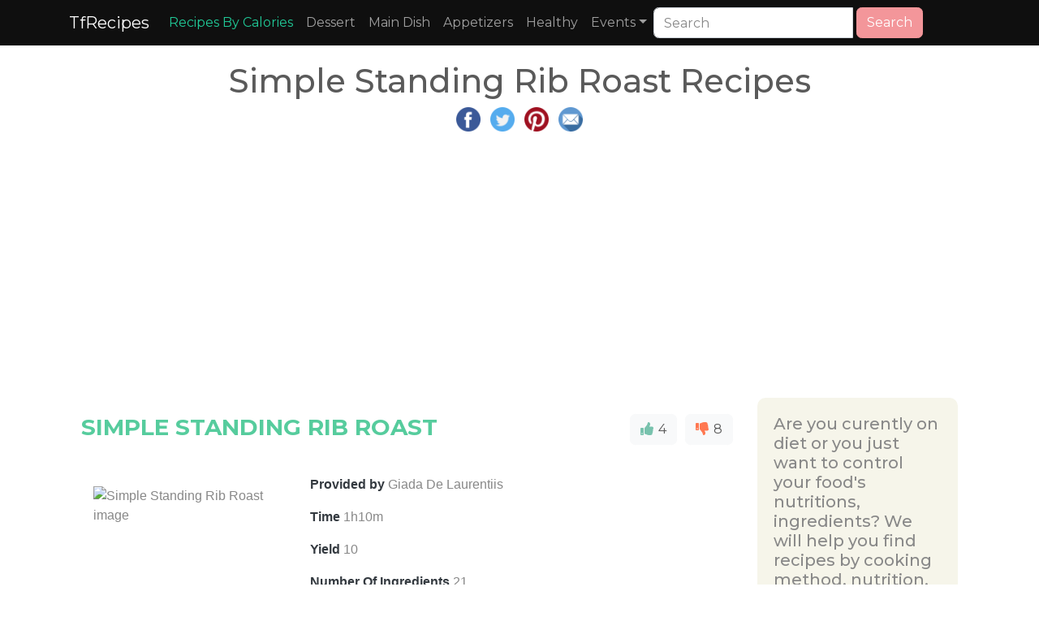

--- FILE ---
content_type: text/html; charset=UTF-8
request_url: https://www.tfrecipes.com/simple-standing-rib-roast/
body_size: 24999
content:
 <!DOCTYPE html>
<html lang="en">
<head>
<meta http-equiv="content-type" content="text/html; charset=UTF-8" />
<meta name="viewport" content="width=device-width, initial-scale=1">
<title>Simple Standing Rib Roast Recipes</title>
<meta name="description" content="Simple Standing Rib Roast Recipes with ingredients,nutritions,instructions and related recipes" />
<meta name="keywords" content="Best Simple Standing Rib Roast Recipes,ingredients,nutritions,instructions,directions,related recipes" />
<meta name="apple-mobile-web-app-capable" content="yes" />
<meta property="og:title" content="Simple Standing Rib Roast Recipes with ingredients,nutritions,instructions and related recipes" />
<meta property="og:url" content="https://www.tfrecipes.com/simple-standing-rib-roast/" />
<meta property="og:description" content="Simple Standing Rib Roast Recipes with ingredients,nutritions,instructions and related recipes" />
<link rel="canonical" href="https://www.tfrecipes.com/simple-standing-rib-roast/"><meta name="msvalidate.01" content="D6D6E053EC1B9142FD65CA225B7FCA2C" />

<link rel="shortcut icon" href="https://www.tfrecipes.com/favicon.ico" />
    <link rel="stylesheet" href="/css/bootstrap.min.css">
<script src="/css/jquery.min.js"></script>
<script src="/css/bootstrap.min.js"></script>
<script defer src="/fontawesome/js/all.js"></script>
<link rel="stylesheet" href="/css/ad.css">
<link rel="stylesheet" href="/css/style.css">

    <script async src="https://pagead2.googlesyndication.com/pagead/js/adsbygoogle.js?client=ca-pub-4317064303499093"
     crossorigin="anonymous"></script>     

</head>
<style>
.small-thumbnail{padding:1px;border:1px solid #ddd}.thumbnail.right-caption>img{float:left;margin-right:9px}.right-caption{float:left;word-wrap:break-word}.thumbnail.right-caption>.caption{padding:4px}.masthead{height:30vh;min-height:500px;background-image:url(/img/banner_4_blur.png);background-size:cover;background-position:center;background-repeat:no-repeat}.masthead1{height:30vh;min-height:500px;background-image:url(/img/banner_3_blur.png);background-size:cover;background-position:center;background-repeat:no-repeat}.masthead2{height:30vh;min-height:500px;background-image:url(/img/banner_8_blur.png);background-size:cover;background-position:center;background-repeat:no-repeat}.fill{display:flex;justify-content:center;align-items:center;overflow:hidden}.fill img{flex-shrink:0;min-width:100%;min-height:100%}.navbar-custom{background-color:#000}.navbar-custom .navbar-brand,.navbar-custom .navbar-text{color:#fff;padding:.8rem 1rem}.navbar-custom .navbar-nav .nav-link{color:#fff;padding:1rem 1rem}.navbar-custom .nav-item.active .nav-link,.navbar-custom .nav-item:hover .nav-link{color:#fff}.navbar-custom{background-color:#000}.navbar-custom .navbar-brand,.navbar-custom .navbar-text{color:#fff}.navbar-custom .navbar-nav .nav-link{color:#fff}.navbar-custom .nav-item.active .nav-link,.navbar-custom .nav-item:hover .nav-link{color:#9fcdff}.navbar-custom .dropdown-menu{background-color:#000}.navbar-custom .dropdown-item{color:#fff}.navbar-custom .dropdown-item:focus,.navbar-custom .dropdown-item:hover{color:#333;background-color:#fff}.square-box{position:relative;width:100%;overflow:hidden}.square-box:before{content:"";display:block;padding-top:100%}.square-content{position:absolute;top:0;left:0;bottom:0;right:0;background-image:url(https://www.tfrecipes.com/img/not-available.jpg);background-position:center;background-size:100% 100%;background-size:cover}
</style>
<body>

<nav class="navbar navbar-expand-sm navbar-dark" style="background-color: #0f0f0f">
    <div class="container">
        <button type="button" class="navbar-toggler" data-toggle="collapse" data-target="#navbarNav" aria-expanded="navbarNav">
            <span class="navbar-toggler-icon"></span>
            <span class="icon-bar"></span>
            <span class="icon-bar"></span>
            <span class="icon-bar"></span>
        </button>
        <a class="navbar-brand" href="https://www.tfrecipes.com">TfRecipes</a>

        <div class="collapse navbar-collapse" id="navbarNav">
            <ul class="navbar-nav">
                <li class="nav-item"><a class="nav-link" href="https://www.tfrecipes.com/finding-recipes/" style="color: #20c997;">Recipes By Calories</a></li>
                <li class="nav-item"><a class="nav-link" href="https://www.tfrecipes.com/category/desserts/">Dessert</a></li>
                <li class="nav-item"><a class="nav-link" href="https://www.tfrecipes.com/category/main-dish/">Main Dish</a></li>
                <li class="nav-item"><a class="nav-link" href="https://www.tfrecipes.com/category/Appetizers/">Appetizers</a></li>
                <li class="nav-item"><a class="nav-link" href="https://www.tfrecipes.com/category/healthy/">Healthy</a></li>
                <li class="nav-item dropdown">
                    <a class="nav-link dropdown-toggle" data-toggle="dropdown" role="button" href="#">Events</a>
                    <div class="dropdown-menu">
                        <a class="dropdown-item" href="https://www.tfrecipes.com/category/christmas/">Christmas</a>
                        <a class="dropdown-item" href="https://www.tfrecipes.com/category/thanksgiving/">Thanksgiving</a>
                        <a class="dropdown-item" href="https://www.tfrecipes.com/category/spring/">Spring</a>
                        <a class="dropdown-item" href="https://www.tfrecipes.com/category/winter/">Winter</a>                        
                        <a class="dropdown-item" href="https://www.tfrecipes.com/category/summer/">Summer</a>
                        <a class="dropdown-item" href="https://www.tfrecipes.com/category/fall/">Fall</a>
                    </div>
                </li>
            </ul>
            <form class="form-inline" role="form" role="search" method="post">
<div class="input-group">
<input type="text" class="form-control" placeholder="Search" name="keyword" value="" size="20">
<div class="input-group-btn">&nbsp;<button class="btn btn-secondary" type="submit" name="submit"><i class="glyphicon glyphicon-search"></i> Search</button>
</div>
</div>
</form>	
 
<br />




        </div>

  </div>
</nav>
        
<div class="container" role="main" style="margin-top:20px">
    <style>
        .row {margin: 0 !important;}
    </style>
    <div class="col-12 col-md-12 col-lg-12 p-0" style="word-wrap: break-word;overflow-wrap: break-word;word-break: break-word;">
        <div class="row">
            <div class="col-md-12 text-center">
                    <div class="text-center">
                        <h1>Simple Standing Rib Roast Recipes</h1>
                        <p>
    <a target="_blank" href="https://www.facebook.com/sharer.php?u=https://www.tfrecipes.com/simple-standing-rib-roast/" title="Facebook Share"><img src="https://www.tfrecipes.com/img/fb.png" width="30px" height="30px" alt="facebook share image"></a>&nbsp;&nbsp;
    <a target="_blank" href="https://twitter.com/share?url=https://www.tfrecipes.com/simple-standing-rib-roast/" title="Twitter Share"><img src="https://www.tfrecipes.com/img/tw.png" width="30px" height="30px" alt="twitter share image"></a>&nbsp;&nbsp;
    <a target="_blank" href="https://pinterest.com/pin/create/button/?url=https://www.tfrecipes.com/simple-standing-rib-roast/" title="Pinterest Share"><img src="https://www.tfrecipes.com/img/pin.png" width="30px" height="30px" alt="pinterest share image"></a>&nbsp;&nbsp;
    <a target="_blank" href="/cdn-cgi/l/email-protection#[base64]" title="E-Mail Share"><img src="https://www.tfrecipes.com/img/mail.png" width="30px" height="30px" alt="E-Mail share image"></a>
</p>                        <p>
                            <script data-cfasync="false" src="/cdn-cgi/scripts/5c5dd728/cloudflare-static/email-decode.min.js"></script><script async src="https://pagead2.googlesyndication.com/pagead/js/adsbygoogle.js?client=ca-pub-4317064303499093"
     crossorigin="anonymous"></script>
<!-- horizontal_on_top -->
<ins class="adsbygoogle adslot_1"
     style="display:block; height: 280px;"
     data-ad-client="ca-pub-4317064303499093"
     data-ad-slot="3440213020"
     data-ad-format="auto"
     data-full-width-responsive="true"></ins>
<script>
     (adsbygoogle = window.adsbygoogle || []).push({});
</script>                        </p>
                    </div>
            </div>
            <div class="row mw-100">
                <div class="col-md-9 col-xs-12 p-0">
                    <div>
                        <p>
                            <div class="row">
                                                                                <p>
                                                    <div class="col-md-12 col-xs-12" style="margin-top: 20px">
                                                        <div class="row">
                                                            <div class="col-md-9 col-xs-12" style="padding-left: 0px;">
                                                                <h3 class="text-success font-weight-bold" >SIMPLE STANDING RIB ROAST</h3>
                                                            </div>
                                                            <div class="col-md-3 col-xs-12 text-right" style="padding-right: 0px;">
                                                                <span id = "1989876"></span>
                                                                <button class="btn btn-light" onclick="react(this,1989876, 1)" style="margin-right: 10px;"><i class="fa fa-thumbs-up text-primary"></i><span style="margin-left: 2px;"> 4 </span></button> <button class="btn btn-light float-right" onclick="react(this,1989876, 2)"><i  class="fa fa-thumbs-down text-danger"></i><span style="margin-left: 2px;"> 8 </span></button>
                                                            </div>
                                                        </div>
                                                    </div>
                                                    <div class="col-md-12 col-xs-12">
                                                        <div class="row">
                                                            <div class="col-md-4 col-xs-12">
                                                            <p>
                                                            </br></br><img loading="lazy" class="img-responsive" style="width:100%;"  alt="Simple Standing Rib Roast image" src="/data/f/0/b/b/3/f/53b98b9a5a1e6777cc43f3b60d">                                                            </p>
                                                            </div>
                                                            <div class="col-md-8 col-xs-12">
                                                                <div style="margin-top: 40px;">
                                                                    <p><h6 class="card-subtitle text-dark"></h6></p>
<!--                                                                    <p><span class="font-weight-bold text-dark">Recipe From </span><span class="text-info">--><!--</span></p>-->
                                                                    <p><span class="font-weight-bold text-dark">Provided by </span>Giada De Laurentiis</p>                                                                                                                                        <p><span class="font-weight-bold text-dark">Time </span>1h10m</p>                                                                    <p><span class="font-weight-bold text-dark">Yield </span>10</p>                                                                    <p><span class="font-weight-bold text-dark">Number Of Ingredients </span>21</p>
                                                                </div>
                                                            </div>
                                                        </div>
                                                    </div>

                                                    <div class="col-md-12 col-xs-12">
                                                        <div class="row">
                                                            <div class="col-md-4 col-xs-12">
                                                                <p>
                                                                <div id="1989876_tabs" style="margin-bottom:10px">
                                                                    <ul class="nav nav-tabs">
                                                                        <li class="nav-item"><a class="nav-link active" data-toggle="tab" href="#1989876_menu1" id="tab1" name="tab">Ingredients</a></li>
                                                                    </ul>

                                                                    <div class="tab-content">
                                                                        <div id="1989876_menu1" class="tab-pane fade show active">
                                                                            <table class="table table-striped" style="table-layout: fixed; width: 100%">
                                                                                <thead>
                                                                                </thead>
                                                                                <tbody>
                                                                                                                                                                    <tr><td>One 5-bone standing rib roast (about 11 pounds, frenched)</td></tr>
                                                                                                                                                                    <tr><td>2 tablespoons kosher salt</td></tr>
                                                                                                                                                                    <tr><td>1 tablespoon cracked black peppercorns</td></tr>
                                                                                                                                                                    <tr><td>1 tablespoon crushed pink peppercorns</td></tr>
                                                                                                                                                                    <tr><td>1 pound Yukon gold potatoes (halved or quartered)</td></tr>
                                                                                                                                                                    <tr><td>2 tablespoons extra-virgin olive oil</td></tr>
                                                                                                                                                                    <tr><td>Leaves of 4 fresh rosemary sprigs</td></tr>
                                                                                                                                                                    <tr><td>Blistered Baby Pepper Salad (recipe follows, optional)</td></tr>
                                                                                                                                                                    <tr><td>1 cup extra-virgin olive oil</td></tr>
                                                                                                                                                                    <tr><td>3 cloves garlic (smashed)</td></tr>
                                                                                                                                                                    <tr><td>1 teaspoon lemon zest plus 1/2 cup lemon juice</td></tr>
                                                                                                                                                                    <tr><td>1/4 cup fresh rosemary leaves (chopped)</td></tr>
                                                                                                                                                                    <tr><td>2 tablespoons fresh thyme leaves (chopped)</td></tr>
                                                                                                                                                                    <tr><td>1/2 teaspoon kosher salt</td></tr>
                                                                                                                                                                    <tr><td>1 tablespoon extra-virgin olive oil (plus more to finish)</td></tr>
                                                                                                                                                                    <tr><td>One 1-pound bag baby bell peppers (halved lengthwise and stems removed)</td></tr>
                                                                                                                                                                    <tr><td>1/2 teaspoon kosher salt</td></tr>
                                                                                                                                                                    <tr><td>1/2 cup fresh Italian parsley leaves (chopped)</td></tr>
                                                                                                                                                                    <tr><td>1/4 cup pitted green olives (halved)</td></tr>
                                                                                                                                                                    <tr><td>1/4 cup pitted Kalamata olives (halved)</td></tr>
                                                                                                                                                                    <tr><td>1 tablespoon capers (drained and dried)</td></tr>
                                                                                                                                                                </tbody>
                                                                            </table>
                                                                        </div>
                                                                    </div>
                                                                </div>
<!--                                                                <a href="#buyIngredients" class="btn btn-danger">    Buy All Ingredients</a>-->
                                                                </p>
                                                            </div>
                                                                                                                            <div class="col-md-8 col-xs-12">
                                                                    <p>
                                                                    <p><span class="font-weight-bold text-dark">Steps: </span></p>
                                                                    <ul>
                                                                                                                                                    <li>This recipe originally appeared on Giada&#39;s Holiday Handbook. Episode: Family Christmas Dinner.</li>
                                                                                                                                                    <li>For the roast: Preheat the oven to 450 degrees F.</li>
                                                                                                                                                    <li>Season the roast evenly with 1 1/2 tablespoons salt and both peppers, rubbing it into the roast. Place the roast bone-side down in a rack in a roasting pan. Roast for 30 minutes.</li>
                                                                                                                                                    <li>Lower the temperature to 350 degrees F. Toss the potatoes with the olive oil, rosemary and 1 1/2 teaspoons salt in a small bowl. Scatter the potatoes around the roast and continue to cook until a deep brown crust has formed around the outside of the roast and the internal temperature reads 120 degrees F, an additional 1 1/2 to 2 hours. Allow the meat to rest for 20 minutes before slicing.</li>
                                                                                                                                                    <li>For the Salmoriglio: Warm a small skillet over medium heat. Add the olive oil and garlic and cook slowly until the garlic is golden brown and fragrant, about 3 minutes. Allow to cool. Whisk together the lemon zest and juice, rosemary, thyme and salt in a medium bowl. Drizzle in the olive oil and garlic and allow to sit at room temp for 10 minutes. Serve alongside the rib roast.</li>
                                                                                                                                                    <li>If using with the Blistered Baby Pepper Salad, pour the salad over the roasted potatoes, toss with additional olive oil and serve with the roast.</li>
                                                                                                                                                    <li>For the salad, heat a large skillet over high heat and add the oil, peppers and salt. Cook, stirring and tossing often, until the peppers begin to brown and soften, about 10 minutes. Pour the peppers into a large bowl and toss with the parsley, olives and capers.</li>
                                                                                                                                            </ul>
                                                                    </p>

                                                                    <p>
                                                                        

                                                                            <div style="padding: 10px; background-color: rgb(240, 240, 240);"><p><span class="font-weight-normal text-info"> Nutrition Facts : </span>ServingSize 10</div>                                                                                                                                            </p>
                                                                </div>
                                                                                                                    </div>
                                                    </div>
                                                </p>
                                                <!-- <div class="col-md-12">
	<div style="display:block;height:350px;overflow:hidden;position:relative;clear:both;">
		<div id = "v-tfrecipes"></div><script>(function(v,d,o,ai){ai=d.createElement('script');ai.defer=true;ai.async=true;ai.src=v.location.protocol+o;d.head.appendChild(ai);})(window, document, '//a.vdo.ai/core/v-tfrecipes/vdo.ai.js');</script>
	</div>
</div> -->                                                <p>
                                                    <div class="col-md-12 col-xs-12" style="margin-top: 20px">
                                                        <div class="row">
                                                            <div class="col-md-9 col-xs-12" style="padding-left: 0px;">
                                                                <h3 class="text-success font-weight-bold" >CLASSIC STANDING BEEF RIB ROAST</h3>
                                                            </div>
                                                            <div class="col-md-3 col-xs-12 text-right" style="padding-right: 0px;">
                                                                <span id = "34307"></span>
                                                                <button class="btn btn-light" onclick="react(this,34307, 1)" style="margin-right: 10px;"><i class="fa fa-thumbs-up text-primary"></i><span style="margin-left: 2px;"> 7 </span></button> <button class="btn btn-light float-right" onclick="react(this,34307, 2)"><i  class="fa fa-thumbs-down text-danger"></i><span style="margin-left: 2px;"> 8 </span></button>
                                                            </div>
                                                        </div>
                                                    </div>
                                                    <div class="col-md-12 col-xs-12">
                                                        <div class="row">
                                                            <div class="col-md-4 col-xs-12">
                                                            <p>
                                                            </br></br><img loading="lazy" class="img-responsive" style="width:100%;"  alt="Classic Standing Beef Rib Roast image" src="/data/5/7/9/9/0/e/a703eff0f2408e8bac75f342d3">                                                            </p>
                                                            </div>
                                                            <div class="col-md-8 col-xs-12">
                                                                <div style="margin-top: 40px;">
                                                                    <p><h6 class="card-subtitle text-dark">A standing rib roast is a very special treat and traditional holiday fare. Follow this simple recipe and you'll be sure to enjoy the results!</h6></p>
<!--                                                                    <p><span class="font-weight-bold text-dark">Recipe From </span><span class="text-info">--><!--</span></p>-->
                                                                    <p><span class="font-weight-bold text-dark">Provided by </span>Campbell's Kitchen</p>                                                                    <p><span class="font-weight-bold text-dark">Categories </span>                                                                            &nbsp;&nbsp;&nbsp;&nbsp;<a class="btn btn-light" href = "https://www.tfrecipes.com/category/Trusted Brands: Recipes and Tips/">Trusted Brands: Recipes and Tips</a>
                                                                                                                                                    &nbsp;&nbsp;&nbsp;&nbsp;<a class="btn btn-light" href = "https://www.tfrecipes.com/category/Swanson®/">Swanson®</a>
                                                                        </p>                                                                    <p><span class="font-weight-bold text-dark">Time </span>2h55m</p>                                                                    <p><span class="font-weight-bold text-dark">Yield </span>8</p>                                                                    <p><span class="font-weight-bold text-dark">Number Of Ingredients </span>6</p>
                                                                </div>
                                                            </div>
                                                        </div>
                                                    </div>

                                                    <div class="col-md-12 col-xs-12">
                                                        <div class="row">
                                                            <div class="col-md-4 col-xs-12">
                                                                <p>
                                                                <div id="34307_tabs" style="margin-bottom:10px">
                                                                    <ul class="nav nav-tabs">
                                                                        <li class="nav-item"><a class="nav-link active" data-toggle="tab" href="#34307_menu1" id="tab1" name="tab">Ingredients</a></li>
                                                                    </ul>

                                                                    <div class="tab-content">
                                                                        <div id="34307_menu1" class="tab-pane fade show active">
                                                                            <table class="table table-striped" style="table-layout: fixed; width: 100%">
                                                                                <thead>
                                                                                </thead>
                                                                                <tbody>
                                                                                                                                                                    <tr><td>1 (7 pound) standing rib roast</td></tr>
                                                                                                                                                                    <tr><td>⅛ teaspoon salt</td></tr>
                                                                                                                                                                    <tr><td>1 pinch ground black pepper</td></tr>
                                                                                                                                                                    <tr><td>6 tablespoons red wine</td></tr>
                                                                                                                                                                    <tr><td>2 cups Swanson® Beef Stock or Swanson® Unsalted Beef Stock</td></tr>
                                                                                                                                                                    <tr><td>¼ cup all-purpose flour</td></tr>
                                                                                                                                                                </tbody>
                                                                            </table>
                                                                        </div>
                                                                    </div>
                                                                </div>
<!--                                                                <a href="#buyIngredients" class="btn btn-danger">    Buy All Ingredients</a>-->
                                                                </p>
                                                            </div>
                                                                                                                            <div class="col-md-8 col-xs-12">
                                                                    <p>
                                                                    <p><span class="font-weight-bold text-dark">Steps: </span></p>
                                                                    <ul>
                                                                                                                                                    <li>Heat the oven to 325 degrees F. Season the beef with the black pepper. Place the beef into a roasting pan, rib-side down.</li>
                                                                                                                                                    <li>Roast for 2 hours 20 minutes for medium-rare or until desired doneness. Remove the beef to a cutting board and let stand for 20 minutes.</li>
                                                                                                                                                    <li>Spoon off any fat from the pan drippings. Stir the wine in the pan and heat over medium-high heat to a boil, stirring to scrape up any browned bits from the bottom of the pan. Reduce the heat to medium and cook for 5 minutes. Pour the wine mixture through a fine mesh sieve into a 2-quart saucepan.</li>
                                                                                                                                                    <li>Stir the stock and flour in a medium bowl with a whisk. Gradually add the stock mixture to the saucepan, stirring with a whisk. Cook and stir over medium heat for 5 minutes or until the mixture boils and thickens. Season with additional salt and black pepper, if desired. Serve the stock mixture with the beef.</li>
                                                                                                                                            </ul>
                                                                    </p>

                                                                    <p>
                                                                        

                                                                            <div style="padding: 10px; background-color: rgb(240, 240, 240);"><p><span class="font-weight-normal text-info"> Nutrition Facts : </span>Calories 551.1 calories, Carbohydrate 3.9 g, Cholesterol 142.4 mg, Fat 37.1 g, Fiber 0.1 g, Protein 45.2 g, SaturatedFat 15 g, Sodium 273 mg, Sugar 0.8 g</div>                                                                                                                                            </p>
                                                                </div>
                                                                                                                    </div>
                                                    </div>
                                                </p>
                                                                                                <p>
                                                    <div class="col-md-12">
                                                        <script async src="https://pagead2.googlesyndication.com/pagead/js/adsbygoogle.js?client=ca-pub-4317064303499093"
     crossorigin="anonymous"></script>
<!-- main_horizontal -->
<ins class="adsbygoogle adslot_1"
     style="display: block; height: 280px;"
     data-ad-client="ca-pub-4317064303499093"
     data-ad-slot="9493144460"
     data-ad-format="auto"
     data-full-width-responsive="true"></ins>
<script>
     (adsbygoogle = window.adsbygoogle || []).push({});
</script>                                                    </div>
                                                </p>
                                                                                                <p>
                                                    <div class="col-md-12 col-xs-12" style="margin-top: 20px">
                                                        <div class="row">
                                                            <div class="col-md-9 col-xs-12" style="padding-left: 0px;">
                                                                <h3 class="text-success font-weight-bold" >STANDING RIB ROAST</h3>
                                                            </div>
                                                            <div class="col-md-3 col-xs-12 text-right" style="padding-right: 0px;">
                                                                <span id = "34306"></span>
                                                                <button class="btn btn-light" onclick="react(this,34306, 1)" style="margin-right: 10px;"><i class="fa fa-thumbs-up text-primary"></i><span style="margin-left: 2px;"> 7 </span></button> <button class="btn btn-light float-right" onclick="react(this,34306, 2)"><i  class="fa fa-thumbs-down text-danger"></i><span style="margin-left: 2px;"> 10 </span></button>
                                                            </div>
                                                        </div>
                                                    </div>
                                                    <div class="col-md-12 col-xs-12">
                                                        <div class="row">
                                                            <div class="col-md-4 col-xs-12">
                                                            <p>
                                                            </br></br><img loading="lazy" class="img-responsive" style="width:100%;"  alt="Standing Rib Roast image" src="/data/b/3/d/d/9/7/04c36f89bb79ee6408a4bea644">                                                            </p>
                                                            </div>
                                                            <div class="col-md-8 col-xs-12">
                                                                <div style="margin-top: 40px;">
                                                                    <p><h6 class="card-subtitle text-dark"></h6></p>
<!--                                                                    <p><span class="font-weight-bold text-dark">Recipe From </span><span class="text-info">--><!--</span></p>-->
                                                                    <p><span class="font-weight-bold text-dark">Provided by </span>Anne Burrell</p>                                                                                                                                        <p><span class="font-weight-bold text-dark">Time </span>3h20m</p>                                                                    <p><span class="font-weight-bold text-dark">Yield </span>8 servings</p>                                                                    <p><span class="font-weight-bold text-dark">Number Of Ingredients </span>13</p>
                                                                </div>
                                                            </div>
                                                        </div>
                                                    </div>

                                                    <div class="col-md-12 col-xs-12">
                                                        <div class="row">
                                                            <div class="col-md-4 col-xs-12">
                                                                <p>
                                                                <div id="34306_tabs" style="margin-bottom:10px">
                                                                    <ul class="nav nav-tabs">
                                                                        <li class="nav-item"><a class="nav-link active" data-toggle="tab" href="#34306_menu1" id="tab1" name="tab">Ingredients</a></li>
                                                                    </ul>

                                                                    <div class="tab-content">
                                                                        <div id="34306_menu1" class="tab-pane fade show active">
                                                                            <table class="table table-striped" style="table-layout: fixed; width: 100%">
                                                                                <thead>
                                                                                </thead>
                                                                                <tbody>
                                                                                                                                                                    <tr><td>1/2 teaspoon cayenne pepper</td></tr>
                                                                                                                                                                    <tr><td>1/2 bunch rosemary, leaves finely chopped</td></tr>
                                                                                                                                                                    <tr><td>3 cloves garlic, smashed and finely chopped</td></tr>
                                                                                                                                                                    <tr><td>Extra-virgin olive oil</td></tr>
                                                                                                                                                                    <tr><td>1 (8 to 8 1/2-pound) bone-in standing rib roast</td></tr>
                                                                                                                                                                    <tr><td>Kosher salt</td></tr>
                                                                                                                                                                    <tr><td>1 onion, cut into 1/2-inch dice</td></tr>
                                                                                                                                                                    <tr><td>1 pound baby carrots, tops trimmed</td></tr>
                                                                                                                                                                    <tr><td>3 ribs celery, cut into 1/2-inch dice</td></tr>
                                                                                                                                                                    <tr><td>1 pound cremini mushrooms, stems removed and quartered</td></tr>
                                                                                                                                                                    <tr><td>1 cup red wine</td></tr>
                                                                                                                                                                    <tr><td>2 cups rich chicken stock</td></tr>
                                                                                                                                                                    <tr><td>2 bay leaves</td></tr>
                                                                                                                                                                </tbody>
                                                                            </table>
                                                                        </div>
                                                                    </div>
                                                                </div>
<!--                                                                <a href="#buyIngredients" class="btn btn-danger">    Buy All Ingredients</a>-->
                                                                </p>
                                                            </div>
                                                                                                                            <div class="col-md-8 col-xs-12">
                                                                    <p>
                                                                    <p><span class="font-weight-bold text-dark">Steps: </span></p>
                                                                    <ul>
                                                                                                                                                    <li>Preheat the oven to 450 degrees F.</li>
                                                                                                                                                    <li>In a small bowl combine the cayenne, rosemary, and garlic. Add enough olive oil until it becomes a loose paste. Schmear the roast with the rosemary-garlic paste and really massage it into the meat. Season generously with kosher salt.</li>
                                                                                                                                                    <li>Put the onions, baby carrots, celery and mushrooms in the bottom of a roasting pan. Toss with a little olive oil and salt, to taste. Add the wine, 1 cup of chicken stock and the bay leaves. Put the roast on top of the veggies and put into the preheated oven until the roast is really brown and lovely, about 25 to 30 minutes. Reduce the heat to 350 degrees F for another 1 3/4 to 2 hours. Occasionally during the cooking time, spoon some of the juices over the meat. If the liquid level in the pan goes down too much, add the remaining 1 cup of stock. It also would be a great idea to rotate the roasting pan about halfway through the cooking process.</li>
                                                                                                                                                    <li>Check the temperature of the meat by inserting an instant-read thermometer into the center of the roast. For medium-rare it should be 125 degrees F and 130 for medium. Remove the roast from the oven to a cutting board and let it rest for 15 to 20 minutes before carving.</li>
                                                                                                                                                    <li>Taste the veggies in the pan juices and season with salt, to taste, if needed. Skim off any excess fat.</li>
                                                                                                                                                    <li>Slice the roast and arrange on a serving platter. Serve with the veggies and the pan juices.</li>
                                                                                                                                            </ul>
                                                                    </p>

                                                                    <p>
                                                                                                                                            </p>
                                                                </div>
                                                                                                                    </div>
                                                    </div>
                                                </p>
                                                                                                <p>
                                                    <div class="col-md-12 col-xs-12" style="margin-top: 20px">
                                                        <div class="row">
                                                            <div class="col-md-9 col-xs-12" style="padding-left: 0px;">
                                                                <h3 class="text-success font-weight-bold" >EASY STANDING RIB ROAST</h3>
                                                            </div>
                                                            <div class="col-md-3 col-xs-12 text-right" style="padding-right: 0px;">
                                                                <span id = "303264"></span>
                                                                <button class="btn btn-light" onclick="react(this,303264, 1)" style="margin-right: 10px;"><i class="fa fa-thumbs-up text-primary"></i><span style="margin-left: 2px;"> 7 </span></button> <button class="btn btn-light float-right" onclick="react(this,303264, 2)"><i  class="fa fa-thumbs-down text-danger"></i><span style="margin-left: 2px;"> 8 </span></button>
                                                            </div>
                                                        </div>
                                                    </div>
                                                    <div class="col-md-12 col-xs-12">
                                                        <div class="row">
                                                            <div class="col-md-4 col-xs-12">
                                                            <p>
                                                            </br></br><img loading="lazy" class="img-responsive" style="width:100%;"  alt="Easy Standing Rib Roast image" src="/data/3/1/4/3/5/4/5954d76f5afe7576a9c4109e74">                                                            </p>
                                                            </div>
                                                            <div class="col-md-8 col-xs-12">
                                                                <div style="margin-top: 40px;">
                                                                    <p><h6 class="card-subtitle text-dark">The rub will form a crust of flavor for the meat.</h6></p>
<!--                                                                    <p><span class="font-weight-bold text-dark">Recipe From </span><span class="text-info">--><!--</span></p>-->
                                                                    <p><span class="font-weight-bold text-dark">Provided by </span>SharoninTN</p>                                                                    <p><span class="font-weight-bold text-dark">Categories </span>                                                                            &nbsp;&nbsp;&nbsp;&nbsp;<a class="btn btn-light" href = "https://www.tfrecipes.com/category/Main Dish Recipes/">Main Dish Recipes</a>
                                                                                                                                                    &nbsp;&nbsp;&nbsp;&nbsp;<a class="btn btn-light" href = "https://www.tfrecipes.com/category/Roast Recipes/">Roast Recipes</a>
                                                                        </p>                                                                    <p><span class="font-weight-bold text-dark">Time </span>1h50m</p>                                                                    <p><span class="font-weight-bold text-dark">Yield </span>6</p>                                                                    <p><span class="font-weight-bold text-dark">Number Of Ingredients </span>5</p>
                                                                </div>
                                                            </div>
                                                        </div>
                                                    </div>

                                                    <div class="col-md-12 col-xs-12">
                                                        <div class="row">
                                                            <div class="col-md-4 col-xs-12">
                                                                <p>
                                                                <div id="303264_tabs" style="margin-bottom:10px">
                                                                    <ul class="nav nav-tabs">
                                                                        <li class="nav-item"><a class="nav-link active" data-toggle="tab" href="#303264_menu1" id="tab1" name="tab">Ingredients</a></li>
                                                                    </ul>

                                                                    <div class="tab-content">
                                                                        <div id="303264_menu1" class="tab-pane fade show active">
                                                                            <table class="table table-striped" style="table-layout: fixed; width: 100%">
                                                                                <thead>
                                                                                </thead>
                                                                                <tbody>
                                                                                                                                                                    <tr><td>1 (4 pound) rib roast</td></tr>
                                                                                                                                                                    <tr><td>2 tablespoons olive oil, or as needed</td></tr>
                                                                                                                                                                    <tr><td>¼ cup sea salt</td></tr>
                                                                                                                                                                    <tr><td>2 tablespoons freshly ground black pepper</td></tr>
                                                                                                                                                                    <tr><td>2 cloves garlic, minced, or more to taste</td></tr>
                                                                                                                                                                </tbody>
                                                                            </table>
                                                                        </div>
                                                                    </div>
                                                                </div>
<!--                                                                <a href="#buyIngredients" class="btn btn-danger">    Buy All Ingredients</a>-->
                                                                </p>
                                                            </div>
                                                                                                                            <div class="col-md-8 col-xs-12">
                                                                    <p>
                                                                    <p><span class="font-weight-bold text-dark">Steps: </span></p>
                                                                    <ul>
                                                                                                                                                    <li>Preheat oven to 475 degrees F (245 degrees C).</li>
                                                                                                                                                    <li>Brush rib roast lightly with olive oil. Rub sea salt, black pepper, and garlic into the roast. Place fatty-side up on a rack set inside a shallow pan.</li>
                                                                                                                                                    <li>Roast in the preheated oven until browned, about 30 minutes. Reduce oven temperature to 325 degrees F (165 degrees C) and tent pan with aluminum foil. Continue cooking until an instant-read thermometer inserted into the center of the rib roast registers 140 degrees (60 degrees C), about 1 hour.</li>
                                                                                                                                                    <li>Let rib roast stand for 10 to 20 minutes before carving.</li>
                                                                                                                                            </ul>
                                                                    </p>

                                                                    <p>
                                                                        

                                                                            <div style="padding: 10px; background-color: rgb(240, 240, 240);"><p><span class="font-weight-normal text-info"> Nutrition Facts : </span>Calories 440.2 calories, Carbohydrate 1.7 g, Cholesterol 107.6 mg, Fat 32.5 g, Fiber 0.6 g, Protein 33.3 g, SaturatedFat 12 g, Sodium 3605.1 mg</div>                                                                                                                                            </p>
                                                                </div>
                                                                                                                    </div>
                                                    </div>
                                                </p>
                                                                                                <p>
                                                    <div class="col-md-12">
                                                        <script async src="https://pagead2.googlesyndication.com/pagead/js/adsbygoogle.js?client=ca-pub-4317064303499093"
     crossorigin="anonymous"></script>
<!-- main_horizontal -->
<ins class="adsbygoogle adslot_1"
     style="display: block; height: 280px;"
     data-ad-client="ca-pub-4317064303499093"
     data-ad-slot="9493144460"
     data-ad-format="auto"
     data-full-width-responsive="true"></ins>
<script>
     (adsbygoogle = window.adsbygoogle || []).push({});
</script>                                                    </div>
                                                </p>
                                                                                                <p>
                                                    <div class="col-md-12 col-xs-12" style="margin-top: 20px">
                                                        <div class="row">
                                                            <div class="col-md-9 col-xs-12" style="padding-left: 0px;">
                                                                <h3 class="text-success font-weight-bold" >STANDING RIB ROAST OF BEEF</h3>
                                                            </div>
                                                            <div class="col-md-3 col-xs-12 text-right" style="padding-right: 0px;">
                                                                <span id = "14686"></span>
                                                                <button class="btn btn-light" onclick="react(this,14686, 1)" style="margin-right: 10px;"><i class="fa fa-thumbs-up text-primary"></i><span style="margin-left: 2px;"> 6 </span></button> <button class="btn btn-light float-right" onclick="react(this,14686, 2)"><i  class="fa fa-thumbs-down text-danger"></i><span style="margin-left: 2px;"> 8 </span></button>
                                                            </div>
                                                        </div>
                                                    </div>
                                                    <div class="col-md-12 col-xs-12">
                                                        <div class="row">
                                                            <div class="col-md-4 col-xs-12">
                                                            <p>
                                                            </br></br><img loading="lazy" class="img-responsive" style="width:100%;"  alt="Standing Rib Roast of Beef image" src="/data/b/4/9/7/3/2/e7c77fbc9badd37b4f49960698">                                                            </p>
                                                            </div>
                                                            <div class="col-md-8 col-xs-12">
                                                                <div style="margin-top: 40px;">
                                                                    <p><h6 class="card-subtitle text-dark"></h6></p>
<!--                                                                    <p><span class="font-weight-bold text-dark">Recipe From </span><span class="text-info">--><!--</span></p>-->
                                                                    <p><span class="font-weight-bold text-dark">Provided by </span>Food Network</p>                                                                                                                                                                                                            <p><span class="font-weight-bold text-dark">Yield </span>5 to 8 portions</p>                                                                    <p><span class="font-weight-bold text-dark">Number Of Ingredients </span>7</p>
                                                                </div>
                                                            </div>
                                                        </div>
                                                    </div>

                                                    <div class="col-md-12 col-xs-12">
                                                        <div class="row">
                                                            <div class="col-md-4 col-xs-12">
                                                                <p>
                                                                <div id="14686_tabs" style="margin-bottom:10px">
                                                                    <ul class="nav nav-tabs">
                                                                        <li class="nav-item"><a class="nav-link active" data-toggle="tab" href="#14686_menu1" id="tab1" name="tab">Ingredients</a></li>
                                                                    </ul>

                                                                    <div class="tab-content">
                                                                        <div id="14686_menu1" class="tab-pane fade show active">
                                                                            <table class="table table-striped" style="table-layout: fixed; width: 100%">
                                                                                <thead>
                                                                                </thead>
                                                                                <tbody>
                                                                                                                                                                    <tr><td>1 ovenready rib roast of beef, approximately 4 1/2 to 5 1/2 pounds, 4 or 5 bones</td></tr>
                                                                                                                                                                    <tr><td>1/4 cup olive oil</td></tr>
                                                                                                                                                                    <tr><td>1/4 cup coarsely ground black pepper</td></tr>
                                                                                                                                                                    <tr><td>3 tablespoons coarse salt</td></tr>
                                                                                                                                                                    <tr><td>2 tablespoons chopped fresh garlic</td></tr>
                                                                                                                                                                    <tr><td>3 tablespoons dry thyme</td></tr>
                                                                                                                                                                    <tr><td>3 tablespoons dry rosemary</td></tr>
                                                                                                                                                                </tbody>
                                                                            </table>
                                                                        </div>
                                                                    </div>
                                                                </div>
<!--                                                                <a href="#buyIngredients" class="btn btn-danger">    Buy All Ingredients</a>-->
                                                                </p>
                                                            </div>
                                                                                                                            <div class="col-md-8 col-xs-12">
                                                                    <p>
                                                                    <p><span class="font-weight-bold text-dark">Steps: </span></p>
                                                                    <ul>
                                                                                                                                                    <li>Preheat the oven to 425 degrees.</li>
                                                                                                                                                    <li>Brush the meat with the olive oil. Combine all of the seasonings in a small bowl. Rub the seasoning paste uniformly over the meat. Place the meat, bone side down, in a roasting pan and roast for 20 minutes.</li>
                                                                                                                                                    <li>At the end of 20 minutes, reduce the oven temperature to 350 degrees and continue cooking for 1 1/2 to 2 hours for medium rare or until a thermometer inserted near the center of the roast reads 130 degrees. While the beef is cooking, periodically, CAREFULLY pour off the fat that has accumulated in the roasting pan into a heat proof container.</li>
                                                                                                                                                    <li>Remove the roast from the oven and allow to stand for 20 minutes before carving.</li>
                                                                                                                                                    <li>After the roast has rested for 20 minutes, transfer it to a large cutting board, being careful not to burn yourself. Lay the roast bonesidedown on the cutting board. Insert a sharp knife between the meat and the rib bones, separating the meat from the ribs in one large piece to slice the beef into boneless slices or simply carve into rib portions, each with a bone attached . Carve the boneless meat into 1/2-inch thick slices.</li>
                                                                                                                                            </ul>
                                                                    </p>

                                                                    <p>
                                                                                                                                            </p>
                                                                </div>
                                                                                                                    </div>
                                                    </div>
                                                </p>
                                                                                                <p>
                                                    <div class="col-md-12 col-xs-12" style="margin-top: 20px">
                                                        <div class="row">
                                                            <div class="col-md-9 col-xs-12" style="padding-left: 0px;">
                                                                <h3 class="text-success font-weight-bold" >STANDING RIB ROAST</h3>
                                                            </div>
                                                            <div class="col-md-3 col-xs-12 text-right" style="padding-right: 0px;">
                                                                <span id = "1446675"></span>
                                                                <button class="btn btn-light" onclick="react(this,1446675, 1)" style="margin-right: 10px;"><i class="fa fa-thumbs-up text-primary"></i><span style="margin-left: 2px;"> 6 </span></button> <button class="btn btn-light float-right" onclick="react(this,1446675, 2)"><i  class="fa fa-thumbs-down text-danger"></i><span style="margin-left: 2px;"> 8 </span></button>
                                                            </div>
                                                        </div>
                                                    </div>
                                                    <div class="col-md-12 col-xs-12">
                                                        <div class="row">
                                                            <div class="col-md-4 col-xs-12">
                                                            <p>
                                                            </br></br><img loading="lazy" class="img-responsive" style="width:100%;"  alt="Standing Rib Roast image" src="/data/0/4/d/c/b/5/78565e83f7ffab111aed27041b">                                                            </p>
                                                            </div>
                                                            <div class="col-md-8 col-xs-12">
                                                                <div style="margin-top: 40px;">
                                                                    <p><h6 class="card-subtitle text-dark"></h6></p>
<!--                                                                    <p><span class="font-weight-bold text-dark">Recipe From </span><span class="text-info">--><!--</span></p>-->
                                                                    <p><span class="font-weight-bold text-dark">Provided by </span>Emeril Lagasse</p>                                                                    <p><span class="font-weight-bold text-dark">Categories </span>                                                                            &nbsp;&nbsp;&nbsp;&nbsp;<a class="btn btn-light" href = "https://www.tfrecipes.com/category/main-dish/">main-dish</a>
                                                                        </p>                                                                    <p><span class="font-weight-bold text-dark">Time </span>2h50m</p>                                                                    <p><span class="font-weight-bold text-dark">Yield </span>8 servings</p>                                                                    <p><span class="font-weight-bold text-dark">Number Of Ingredients </span>8</p>
                                                                </div>
                                                            </div>
                                                        </div>
                                                    </div>

                                                    <div class="col-md-12 col-xs-12">
                                                        <div class="row">
                                                            <div class="col-md-4 col-xs-12">
                                                                <p>
                                                                <div id="1446675_tabs" style="margin-bottom:10px">
                                                                    <ul class="nav nav-tabs">
                                                                        <li class="nav-item"><a class="nav-link active" data-toggle="tab" href="#1446675_menu1" id="tab1" name="tab">Ingredients</a></li>
                                                                    </ul>

                                                                    <div class="tab-content">
                                                                        <div id="1446675_menu1" class="tab-pane fade show active">
                                                                            <table class="table table-striped" style="table-layout: fixed; width: 100%">
                                                                                <thead>
                                                                                </thead>
                                                                                <tbody>
                                                                                                                                                                    <tr><td>2 heads roasted garlic</td></tr>
                                                                                                                                                                    <tr><td>3 1/2 teaspoons salt</td></tr>
                                                                                                                                                                    <tr><td>1 1/2 teaspoon freshly ground black pepper</td></tr>
                                                                                                                                                                    <tr><td>1 tablespoon finely chopped fresh rosemary leaves</td></tr>
                                                                                                                                                                    <tr><td>1 tablespoon finely chopped fresh thyme leaves</td></tr>
                                                                                                                                                                    <tr><td>1 standing rib roast of beef (about 6 1/2 pounds), fat trimmed in 1 strip and reserved</td></tr>
                                                                                                                                                                    <tr><td>1 1/2 cups red wine, plus 1 more cup if making au jus, optional</td></tr>
                                                                                                                                                                    <tr><td>1/2 cup beef stock, plus 2 more cups if making au jus, optional</td></tr>
                                                                                                                                                                </tbody>
                                                                            </table>
                                                                        </div>
                                                                    </div>
                                                                </div>
<!--                                                                <a href="#buyIngredients" class="btn btn-danger">    Buy All Ingredients</a>-->
                                                                </p>
                                                            </div>
                                                                                                                            <div class="col-md-8 col-xs-12">
                                                                    <p>
                                                                    <p><span class="font-weight-bold text-dark">Steps: </span></p>
                                                                    <ul>
                                                                                                                                                    <li>Preheat the oven to 450 degrees F.</li>
                                                                                                                                                    <li>Separate the heads of roasted garlic into cloves and squeeze the roasted garlic out of the peels. Place the garlic in a small bowl and mash with the back of a fork until mostly smooth. Add 1 teaspoon salt, 1/2 teaspoon pepper, the rosemary and thyme, and stir to blend. Pat this mixture evenly over the top and sides of the roast. Place the trimmed strip of fat over the garlic-herb mixture and tie with kitchen string in several places to secure the fat onto the top of the roast.</li>
                                                                                                                                                    <li>Season the roast all over with the remaining 2 1/2 teaspoons salt and 1 teaspoon of pepper. Place the roast in a roasting pan and add 1 1/2 cups red wine and 1/2 cup beef stock to the bottom of the pan. Roast for 20 minutes. Reduce the heat to 350 degrees F and continue to roast to the desired degree of doneness, about 18 minutes per pound for rare and 22 minutes per pound for medium. Let stand at least 5 minutes before carving. De-fat the pan juices and serve alongside the beef.</li>
                                                                                                                                                    <li>If making au jus, place the roasting pan on the stove burners over medium-high heat. Add 1 cup red wine and scrape the browned bits on the bottom of the pan with a wooden spoon. Add 2 cups beef stock and season with salt and pepper. Continue to cook until the wine is reduced by half, about 5 minutes. Strain the sauce through a sieve to remove the solids before serving. De-grease, if necessary.</li>
                                                                                                                                            </ul>
                                                                    </p>

                                                                    <p>
                                                                                                                                            </p>
                                                                </div>
                                                                                                                    </div>
                                                    </div>
                                                </p>
                                                                                                <p>
                                                    <div class="col-md-12">
                                                        <script async src="https://pagead2.googlesyndication.com/pagead/js/adsbygoogle.js?client=ca-pub-4317064303499093"
     crossorigin="anonymous"></script>
<!-- main_horizontal -->
<ins class="adsbygoogle adslot_1"
     style="display: block; height: 280px;"
     data-ad-client="ca-pub-4317064303499093"
     data-ad-slot="9493144460"
     data-ad-format="auto"
     data-full-width-responsive="true"></ins>
<script>
     (adsbygoogle = window.adsbygoogle || []).push({});
</script>                                                    </div>
                                                </p>
                                                                                                <p>
                                                    <div class="col-md-12 col-xs-12" style="margin-top: 20px">
                                                        <div class="row">
                                                            <div class="col-md-9 col-xs-12" style="padding-left: 0px;">
                                                                <h3 class="text-success font-weight-bold" >SIMPLE STANDING RIB ROAST</h3>
                                                            </div>
                                                            <div class="col-md-3 col-xs-12 text-right" style="padding-right: 0px;">
                                                                <span id = "34309"></span>
                                                                <button class="btn btn-light" onclick="react(this,34309, 1)" style="margin-right: 10px;"><i class="fa fa-thumbs-up text-primary"></i><span style="margin-left: 2px;"> 6 </span></button> <button class="btn btn-light float-right" onclick="react(this,34309, 2)"><i  class="fa fa-thumbs-down text-danger"></i><span style="margin-left: 2px;"> 8 </span></button>
                                                            </div>
                                                        </div>
                                                    </div>
                                                    <div class="col-md-12 col-xs-12">
                                                        <div class="row">
                                                            <div class="col-md-4 col-xs-12">
                                                            <p>
                                                            </br></br><img loading="lazy" class="img-responsive" style="width:100%;"  alt="Simple Standing Rib Roast image" src="/data/b/0/5/e/d/7/3e73744cd4d6450f331e8581ad">                                                            </p>
                                                            </div>
                                                            <div class="col-md-8 col-xs-12">
                                                                <div style="margin-top: 40px;">
                                                                    <p><h6 class="card-subtitle text-dark"></h6></p>
<!--                                                                    <p><span class="font-weight-bold text-dark">Recipe From </span><span class="text-info">--><!--</span></p>-->
                                                                    <p><span class="font-weight-bold text-dark">Provided by </span>Giada De Laurentiis</p>                                                                    <p><span class="font-weight-bold text-dark">Categories </span>                                                                            &nbsp;&nbsp;&nbsp;&nbsp;<a class="btn btn-light" href = "https://www.tfrecipes.com/category/main-dish/">main-dish</a>
                                                                        </p>                                                                    <p><span class="font-weight-bold text-dark">Time </span>2h30m</p>                                                                    <p><span class="font-weight-bold text-dark">Yield </span>10 servings</p>                                                                    <p><span class="font-weight-bold text-dark">Number Of Ingredients </span>21</p>
                                                                </div>
                                                            </div>
                                                        </div>
                                                    </div>

                                                    <div class="col-md-12 col-xs-12">
                                                        <div class="row">
                                                            <div class="col-md-4 col-xs-12">
                                                                <p>
                                                                <div id="34309_tabs" style="margin-bottom:10px">
                                                                    <ul class="nav nav-tabs">
                                                                        <li class="nav-item"><a class="nav-link active" data-toggle="tab" href="#34309_menu1" id="tab1" name="tab">Ingredients</a></li>
                                                                    </ul>

                                                                    <div class="tab-content">
                                                                        <div id="34309_menu1" class="tab-pane fade show active">
                                                                            <table class="table table-striped" style="table-layout: fixed; width: 100%">
                                                                                <thead>
                                                                                </thead>
                                                                                <tbody>
                                                                                                                                                                    <tr><td>One 5-bone standing rib roast (about 11 pounds), frenched</td></tr>
                                                                                                                                                                    <tr><td>2 tablespoons kosher salt</td></tr>
                                                                                                                                                                    <tr><td>1 tablespoon cracked black peppercorns</td></tr>
                                                                                                                                                                    <tr><td>1 tablespoon crushed pink peppercorns</td></tr>
                                                                                                                                                                    <tr><td>1 pound Yukon gold potatoes, halved or quartered</td></tr>
                                                                                                                                                                    <tr><td>2 tablespoons extra-virgin olive oil</td></tr>
                                                                                                                                                                    <tr><td>Leaves of 4 fresh rosemary sprigs</td></tr>
                                                                                                                                                                    <tr><td>Blistered Baby Pepper Salad, recipe follows, optional</td></tr>
                                                                                                                                                                    <tr><td>1 cup extra-virgin olive oil</td></tr>
                                                                                                                                                                    <tr><td>3 cloves garlic, smashed</td></tr>
                                                                                                                                                                    <tr><td>1 teaspoon lemon zest plus 1/2 cup lemon juice</td></tr>
                                                                                                                                                                    <tr><td>1/4 cup fresh rosemary leaves, chopped</td></tr>
                                                                                                                                                                    <tr><td>2 tablespoons fresh thyme leaves, chopped</td></tr>
                                                                                                                                                                    <tr><td>1/2 teaspoon kosher salt</td></tr>
                                                                                                                                                                    <tr><td>1 tablespoon extra-virgin olive oil, plus more to finish</td></tr>
                                                                                                                                                                    <tr><td>One 1-pound bag baby bell peppers, halved lengthwise and stems removed</td></tr>
                                                                                                                                                                    <tr><td>1/2 teaspoon kosher salt</td></tr>
                                                                                                                                                                    <tr><td>1/2 cup fresh Italian parsley leaves, chopped</td></tr>
                                                                                                                                                                    <tr><td>1/4 cup pitted green olives, halved</td></tr>
                                                                                                                                                                    <tr><td>1/4 cup pitted Kalamata olives, halved</td></tr>
                                                                                                                                                                    <tr><td>1 tablespoon capers, drained and dried</td></tr>
                                                                                                                                                                </tbody>
                                                                            </table>
                                                                        </div>
                                                                    </div>
                                                                </div>
<!--                                                                <a href="#buyIngredients" class="btn btn-danger">    Buy All Ingredients</a>-->
                                                                </p>
                                                            </div>
                                                                                                                            <div class="col-md-8 col-xs-12">
                                                                    <p>
                                                                    <p><span class="font-weight-bold text-dark">Steps: </span></p>
                                                                    <ul>
                                                                                                                                                    <li>For the roast: Preheat the oven to 450 degrees F.</li>
                                                                                                                                                    <li>Season the roast evenly with 1 1/2 tablespoons salt and both peppers, rubbing it into the roast. Place the roast bone-side down in a rack in a roasting pan. Roast for 30 minutes.</li>
                                                                                                                                                    <li>Lower the temperature to 350 degrees F. Toss the potatoes with the olive oil, rosemary and 1 1/2 teaspoons salt in a small bowl. Scatter the potatoes around the roast and continue to cook until a deep brown crust has formed around the outside of the roast and the internal temperature reads 120 degrees F, an additional 1 1/2 to 2 hours. Allow the meat to rest for 20 minutes before slicing.</li>
                                                                                                                                                    <li>For the Salmoriglio: Warm a small skillet over medium heat. Add the olive oil and garlic and cook slowly until the garlic is golden brown and fragrant, about 3 minutes. Allow to cool. Whisk together the lemon zest and juice, rosemary, thyme and salt in a medium bowl. Drizzle in the olive oil and garlic and allow to sit at room temp for 10 minutes. Serve alongside the rib roast.</li>
                                                                                                                                                    <li>If using with the Blistered Baby Pepper Salad, pour the salad over the roasted potatoes, toss with additional olive oil and serve with the roast.</li>
                                                                                                                                                    <li>Heat a large skillet over high heat and add the oil, peppers and salt. Cook, stirring and tossing often, until the peppers begin to brown and soften, about 10 minutes. Pour the peppers into a large bowl and toss with the parsley, olives and capers.</li>
                                                                                                                                            </ul>
                                                                    </p>

                                                                    <p>
                                                                                                                                            </p>
                                                                </div>
                                                                                                                    </div>
                                                    </div>
                                                </p>
                                                                                                <p>
                                                    <div class="col-md-12 col-xs-12" style="margin-top: 20px">
                                                        <div class="row">
                                                            <div class="col-md-9 col-xs-12" style="padding-left: 0px;">
                                                                <h3 class="text-success font-weight-bold" >STANDING RIB ROAST</h3>
                                                            </div>
                                                            <div class="col-md-3 col-xs-12 text-right" style="padding-right: 0px;">
                                                                <span id = "1388809"></span>
                                                                <button class="btn btn-light" onclick="react(this,1388809, 1)" style="margin-right: 10px;"><i class="fa fa-thumbs-up text-primary"></i><span style="margin-left: 2px;"> 6 </span></button> <button class="btn btn-light float-right" onclick="react(this,1388809, 2)"><i  class="fa fa-thumbs-down text-danger"></i><span style="margin-left: 2px;"> 8 </span></button>
                                                            </div>
                                                        </div>
                                                    </div>
                                                    <div class="col-md-12 col-xs-12">
                                                        <div class="row">
                                                            <div class="col-md-4 col-xs-12">
                                                            <p>
                                                            </br></br><img loading="lazy" class="img-responsive" style="width:100%;"  alt="Standing Rib Roast image" src="/img/not-available.jpg">                                                            </p>
                                                            </div>
                                                            <div class="col-md-8 col-xs-12">
                                                                <div style="margin-top: 40px;">
                                                                    <p><h6 class="card-subtitle text-dark">Standing rib roast. Use prime-grade from Costco® or Omaha Steaks®.</h6></p>
<!--                                                                    <p><span class="font-weight-bold text-dark">Recipe From </span><span class="text-info">--><!--</span></p>-->
                                                                    <p><span class="font-weight-bold text-dark">Provided by </span>natorade</p>                                                                                                                                        <p><span class="font-weight-bold text-dark">Time </span>14h50m</p>                                                                    <p><span class="font-weight-bold text-dark">Yield </span>10</p>                                                                    <p><span class="font-weight-bold text-dark">Number Of Ingredients </span>7</p>
                                                                </div>
                                                            </div>
                                                        </div>
                                                    </div>

                                                    <div class="col-md-12 col-xs-12">
                                                        <div class="row">
                                                            <div class="col-md-4 col-xs-12">
                                                                <p>
                                                                <div id="1388809_tabs" style="margin-bottom:10px">
                                                                    <ul class="nav nav-tabs">
                                                                        <li class="nav-item"><a class="nav-link active" data-toggle="tab" href="#1388809_menu1" id="tab1" name="tab">Ingredients</a></li>
                                                                    </ul>

                                                                    <div class="tab-content">
                                                                        <div id="1388809_menu1" class="tab-pane fade show active">
                                                                            <table class="table table-striped" style="table-layout: fixed; width: 100%">
                                                                                <thead>
                                                                                </thead>
                                                                                <tbody>
                                                                                                                                                                    <tr><td>1 (5 pound) standing beef rib roast</td></tr>
                                                                                                                                                                    <tr><td>2 large onions, roughly chopped</td></tr>
                                                                                                                                                                    <tr><td>4 stalks celery, roughly chopped</td></tr>
                                                                                                                                                                    <tr><td>½ cup barbeque spice rub</td></tr>
                                                                                                                                                                    <tr><td>1 cup red wine</td></tr>
                                                                                                                                                                    <tr><td>2 cups beef stock</td></tr>
                                                                                                                                                                    <tr><td>1 tablespoon beef base</td></tr>
                                                                                                                                                                </tbody>
                                                                            </table>
                                                                        </div>
                                                                    </div>
                                                                </div>
<!--                                                                <a href="#buyIngredients" class="btn btn-danger">    Buy All Ingredients</a>-->
                                                                </p>
                                                            </div>
                                                                                                                            <div class="col-md-8 col-xs-12">
                                                                    <p>
                                                                    <p><span class="font-weight-bold text-dark">Steps: </span></p>
                                                                    <ul>
                                                                                                                                                    <li>Tie roast to ribs with butcher's string. Leave in a refrigerator, uncovered, for 8 hours or overnight to dry.</li>
                                                                                                                                                    <li>Remove roast from the refrigerator 4 to 6 hours prior to roasting.</li>
                                                                                                                                                    <li>Preheat the oven to 225 degrees F (110 degrees C).</li>
                                                                                                                                                    <li>Place a layer of onion and celery in the bottom of a roasting pan. Generously coat all sides of the roast with spice rub and place on top of onion and celery in the roasting pan with ribs down. Insert an oven-safe thermometer into the center of the roast.</li>
                                                                                                                                                    <li>Roast on the lower rack of the preheated oven until the internal temperature reaches 125 degrees F (52 degrees C), about 1 hour and 40 minutes. Raise the oven temperature to 500 degrees F (260 degrees C) and roast for 20 more minutes.</li>
                                                                                                                                                    <li>Remove roast to a cutting board and tent with foil until the internal temperature reaches 135 to 140 degrees F (54 to 60 degrees C) for medium-rare, 30 to 45 minutes.</li>
                                                                                                                                                    <li>Meanwhile, remove onion and celery and place in a saucepan. Drain off fat from the roasting pan, reserving 1 to 2 tablespoons. Deglaze the roasting pan with wine, scraping up browned bits from the bottom with a wooden spoon; transfer to the saucepan. Add beef stock and beef base. Let simmer to reduce by 1/3 until slightly thickened. Remove onions and celery from saucepan and keep hot. Serve with roast.</li>
                                                                                                                                            </ul>
                                                                    </p>

                                                                    <p>
                                                                        

                                                                            <div style="padding: 10px; background-color: rgb(240, 240, 240);"><p><span class="font-weight-normal text-info"> Nutrition Facts : </span>Calories 347.5 calories, Carbohydrate 5.4 g, Cholesterol 81.3 mg, Fat 21.7 g, Fiber 0.9 g, Protein 26.7 g, SaturatedFat 8.6 g, Sodium 906.4 mg, Sugar 2.3 g</div>                                                                                                                                            </p>
                                                                </div>
                                                                                                                    </div>
                                                    </div>
                                                </p>
                                                                                                <p>
                                                    <div class="col-md-12">
                                                        <script async src="https://pagead2.googlesyndication.com/pagead/js/adsbygoogle.js?client=ca-pub-4317064303499093"
     crossorigin="anonymous"></script>
<!-- main_horizontal -->
<ins class="adsbygoogle adslot_1"
     style="display: block; height: 280px;"
     data-ad-client="ca-pub-4317064303499093"
     data-ad-slot="9493144460"
     data-ad-format="auto"
     data-full-width-responsive="true"></ins>
<script>
     (adsbygoogle = window.adsbygoogle || []).push({});
</script>                                                    </div>
                                                </p>
                                                                                                <p>
                                                    <div class="col-md-12 col-xs-12" style="margin-top: 20px">
                                                        <div class="row">
                                                            <div class="col-md-9 col-xs-12" style="padding-left: 0px;">
                                                                <h3 class="text-success font-weight-bold" >STANDING RIB ROAST</h3>
                                                            </div>
                                                            <div class="col-md-3 col-xs-12 text-right" style="padding-right: 0px;">
                                                                <span id = "34312"></span>
                                                                <button class="btn btn-light" onclick="react(this,34312, 1)" style="margin-right: 10px;"><i class="fa fa-thumbs-up text-primary"></i><span style="margin-left: 2px;"> 6 </span></button> <button class="btn btn-light float-right" onclick="react(this,34312, 2)"><i  class="fa fa-thumbs-down text-danger"></i><span style="margin-left: 2px;"> 8 </span></button>
                                                            </div>
                                                        </div>
                                                    </div>
                                                    <div class="col-md-12 col-xs-12">
                                                        <div class="row">
                                                            <div class="col-md-4 col-xs-12">
                                                            <p>
                                                            </br></br><img loading="lazy" class="img-responsive" style="width:100%;"  alt="Standing Rib Roast image" src="/data/0/f/0/c/5/1/17cdf71e86cd21ee67f05f20c2">                                                            </p>
                                                            </div>
                                                            <div class="col-md-8 col-xs-12">
                                                                <div style="margin-top: 40px;">
                                                                    <p><h6 class="card-subtitle text-dark">Like many Nebraskans, the poet Erin Belieu's family members use any large gathering as a pretext for serving prime rib. Thanksgiving is no exception. When Ms. Belieu, a fourth-generation Nebraskan, was growing up in Omaha, her family served prime rib alongside the turkey - until they realized no one really liked the bird and dispensed with it altogether. Her grandfather was a cowboy, and the whole family was steeped in the state's ranching culture, even when they eventually moved to the city. In her house, the beef was minimally seasoned and roasted in a hot oven until the exterior was crackling and browned, the inside juicy and red. A little horseradish sauce might be served on the side, but her father always disapproved. Good beef doesn't need it. "He thought sauce was for drugstore cowboys," she said.</h6></p>
<!--                                                                    <p><span class="font-weight-bold text-dark">Recipe From </span><span class="text-info">--><!--</span></p>-->
                                                                    <p><span class="font-weight-bold text-dark">Provided by </span>Melissa Clark</p>                                                                    <p><span class="font-weight-bold text-dark">Categories </span>                                                                            &nbsp;&nbsp;&nbsp;&nbsp;<a class="btn btn-light" href = "https://www.tfrecipes.com/category/dinner, lunch, roasts, main course/">dinner, lunch, roasts, main course</a>
                                                                        </p>                                                                    <p><span class="font-weight-bold text-dark">Time </span>4h30m</p>                                                                    <p><span class="font-weight-bold text-dark">Yield </span>8 to 12 servings</p>                                                                    <p><span class="font-weight-bold text-dark">Number Of Ingredients </span>7</p>
                                                                </div>
                                                            </div>
                                                        </div>
                                                    </div>

                                                    <div class="col-md-12 col-xs-12">
                                                        <div class="row">
                                                            <div class="col-md-4 col-xs-12">
                                                                <p>
                                                                <div id="34312_tabs" style="margin-bottom:10px">
                                                                    <ul class="nav nav-tabs">
                                                                        <li class="nav-item"><a class="nav-link active" data-toggle="tab" href="#34312_menu1" id="tab1" name="tab">Ingredients</a></li>
                                                                    </ul>

                                                                    <div class="tab-content">
                                                                        <div id="34312_menu1" class="tab-pane fade show active">
                                                                            <table class="table table-striped" style="table-layout: fixed; width: 100%">
                                                                                <thead>
                                                                                </thead>
                                                                                <tbody>
                                                                                                                                                                    <tr><td>1 (4 rib) standing rib roast, 7 to 8 pounds</td></tr>
                                                                                                                                                                    <tr><td>1 tablespoon coarse kosher salt</td></tr>
                                                                                                                                                                    <tr><td>1 teaspoon ground black pepper</td></tr>
                                                                                                                                                                    <tr><td>1 cup minced herbs (optional)</td></tr>
                                                                                                                                                                    <tr><td>4 garlic cloves, mashed to a paste (optional)</td></tr>
                                                                                                                                                                    <tr><td>2 teaspoons smoked paprika (optional)</td></tr>
                                                                                                                                                                    <tr><td>Extra-virgin olive oil, as needed (optional)</td></tr>
                                                                                                                                                                </tbody>
                                                                            </table>
                                                                        </div>
                                                                    </div>
                                                                </div>
<!--                                                                <a href="#buyIngredients" class="btn btn-danger">    Buy All Ingredients</a>-->
                                                                </p>
                                                            </div>
                                                                                                                            <div class="col-md-8 col-xs-12">
                                                                    <p>
                                                                    <p><span class="font-weight-bold text-dark">Steps: </span></p>
                                                                    <ul>
                                                                                                                                                    <li>Pat meat all over with paper towels, then season it all over with salt and pepper. If you want to make a smoky garlic-herb paste, combine herbs, garlic, smoked paprika and just enough olive oil to make a paste. Rub all over meat. Let meat come to room temperature for 2 to 3 hours depending upon how cold it was to begin with.</li>
                                                                                                                                                    <li>Heat oven to 450 degrees. Place meat bone-side down in a roasting pan or on a rimmed sheet pan. Roast for 20 minutes, then turn heat to 350 degrees and continue to roast until the meat registers 115 degrees on an instant-read thermometer for rare, 125 for medium rare (it will continue to cook after you pull it out of the oven). Timing depends on your oven, your pan and the shape of your roast, so start checking after the meat has been in the oven for an hour, but it could take 1 1/2 hours or even slightly longer.</li>
                                                                                                                                                    <li>Let meat rest at room temperature for 20 minutes before carving.</li>
                                                                                                                                            </ul>
                                                                    </p>

                                                                    <p>
                                                                        

                                                                            <div style="padding: 10px; background-color: rgb(240, 240, 240);"><p><span class="font-weight-normal text-info"> Nutrition Facts : </span>@context http, Calories 730, UnsaturatedFat 30 grams, Carbohydrate 0 grams, Fat 63 grams, Fiber 0 grams, Protein 37 grams, SaturatedFat 26 grams, Sodium 527 milligrams, Sugar 0 grams</div>                                                                                                                                            </p>
                                                                </div>
                                                                                                                    </div>
                                                    </div>
                                                </p>
                                                                                                <p>
                                                    <div class="col-md-12 col-xs-12" style="margin-top: 20px">
                                                        <div class="row">
                                                            <div class="col-md-9 col-xs-12" style="padding-left: 0px;">
                                                                <h3 class="text-success font-weight-bold" >STANDING RIB ROAST</h3>
                                                            </div>
                                                            <div class="col-md-3 col-xs-12 text-right" style="padding-right: 0px;">
                                                                <span id = "931362"></span>
                                                                <button class="btn btn-light" onclick="react(this,931362, 1)" style="margin-right: 10px;"><i class="fa fa-thumbs-up text-primary"></i><span style="margin-left: 2px;"> 6 </span></button> <button class="btn btn-light float-right" onclick="react(this,931362, 2)"><i  class="fa fa-thumbs-down text-danger"></i><span style="margin-left: 2px;"> 8 </span></button>
                                                            </div>
                                                        </div>
                                                    </div>
                                                    <div class="col-md-12 col-xs-12">
                                                        <div class="row">
                                                            <div class="col-md-4 col-xs-12">
                                                            <p>
                                                            </br></br><img loading="lazy" class="img-responsive" style="width:100%;"  alt="Standing Rib Roast image" src="/data/6/f/a/a/1/2/586e1dfc4eadcc926c74ed3441">                                                            </p>
                                                            </div>
                                                            <div class="col-md-8 col-xs-12">
                                                                <div style="margin-top: 40px;">
                                                                    <p><h6 class="card-subtitle text-dark">Start with a very high oven temperature to seal in the meat juices. (This is equivalent to browning meat before roasting.) When the meat comes out of the oven, let it rest before carving, or the juices will run out.</h6></p>
<!--                                                                    <p><span class="font-weight-bold text-dark">Recipe From </span><span class="text-info">--><!--</span></p>-->
                                                                                                                                        <p><span class="font-weight-bold text-dark">Categories </span>                                                                            &nbsp;&nbsp;&nbsp;&nbsp;<a class="btn btn-light" href = "https://www.tfrecipes.com/category/Beef/">Beef</a>
                                                                                                                                                    &nbsp;&nbsp;&nbsp;&nbsp;<a class="btn btn-light" href = "https://www.tfrecipes.com/category/Roast/">Roast</a>
                                                                                                                                                    &nbsp;&nbsp;&nbsp;&nbsp;<a class="btn btn-light" href = "https://www.tfrecipes.com/category/Beef Rib/">Beef Rib</a>
                                                                                                                                                    &nbsp;&nbsp;&nbsp;&nbsp;<a class="btn btn-light" href = "https://www.tfrecipes.com/category/Winter/">Winter</a>
                                                                                                                                                    &nbsp;&nbsp;&nbsp;&nbsp;<a class="btn btn-light" href = "https://www.tfrecipes.com/category/Parade/">Parade</a>
                                                                        </p>                                                                                                                                        <p><span class="font-weight-bold text-dark">Yield </span>Makes 8 servings</p>                                                                    <p><span class="font-weight-bold text-dark">Number Of Ingredients </span>4</p>
                                                                </div>
                                                            </div>
                                                        </div>
                                                    </div>

                                                    <div class="col-md-12 col-xs-12">
                                                        <div class="row">
                                                            <div class="col-md-4 col-xs-12">
                                                                <p>
                                                                <div id="931362_tabs" style="margin-bottom:10px">
                                                                    <ul class="nav nav-tabs">
                                                                        <li class="nav-item"><a class="nav-link active" data-toggle="tab" href="#931362_menu1" id="tab1" name="tab">Ingredients</a></li>
                                                                    </ul>

                                                                    <div class="tab-content">
                                                                        <div id="931362_menu1" class="tab-pane fade show active">
                                                                            <table class="table table-striped" style="table-layout: fixed; width: 100%">
                                                                                <thead>
                                                                                </thead>
                                                                                <tbody>
                                                                                                                                                                    <tr><td>1 standing rib roast of beef, about 6 1/2 pounds</td></tr>
                                                                                                                                                                    <tr><td>3 or 4 cloves of garlic, thinly slivered</td></tr>
                                                                                                                                                                    <tr><td>Coarse salt and pepper</td></tr>
                                                                                                                                                                    <tr><td>N/A pepper</td></tr>
                                                                                                                                                                </tbody>
                                                                            </table>
                                                                        </div>
                                                                    </div>
                                                                </div>
<!--                                                                <a href="#buyIngredients" class="btn btn-danger">    Buy All Ingredients</a>-->
                                                                </p>
                                                            </div>
                                                                                                                            <div class="col-md-8 col-xs-12">
                                                                    <p>
                                                                    <p><span class="font-weight-bold text-dark">Steps: </span></p>
                                                                    <ul>
                                                                                                                                                    <li>1. Preheat the oven to 450°F.</li>
                                                                                                                                                    <li>2. Make small slits in the meat with the tip of a small knife; insert the garlic slivers. Rub the meat with salt and pepper. Roast on a rack in a shallow pan for 25 minutes.</li>
                                                                                                                                                    <li>3. Reduce the oven temperature to 350°F and roast for 16 minutes per pound (about 1 3/4 hours), or until a meat thermometer reaches an internal temperature of 135°F to 140°F for a medium-rare center. Let rest for 15 minutes before carving.</li>
                                                                                                                                            </ul>
                                                                    </p>

                                                                    <p>
                                                                                                                                            </p>
                                                                </div>
                                                                                                                    </div>
                                                    </div>
                                                </p>
                                                                                                <p>
                                                    <div class="col-md-12">
                                                        <script async src="https://pagead2.googlesyndication.com/pagead/js/adsbygoogle.js?client=ca-pub-4317064303499093"
     crossorigin="anonymous"></script>
<!-- main_horizontal -->
<ins class="adsbygoogle adslot_1"
     style="display: block; height: 280px;"
     data-ad-client="ca-pub-4317064303499093"
     data-ad-slot="9493144460"
     data-ad-format="auto"
     data-full-width-responsive="true"></ins>
<script>
     (adsbygoogle = window.adsbygoogle || []).push({});
</script>                                                    </div>
                                                </p>
                                                                                                <p>
                                                    <div class="col-md-12 col-xs-12" style="margin-top: 20px">
                                                        <div class="row">
                                                            <div class="col-md-9 col-xs-12" style="padding-left: 0px;">
                                                                <h3 class="text-success font-weight-bold" >SAVORY STANDING RIB ROAST</h3>
                                                            </div>
                                                            <div class="col-md-3 col-xs-12 text-right" style="padding-right: 0px;">
                                                                <span id = "934208"></span>
                                                                <button class="btn btn-light" onclick="react(this,934208, 1)" style="margin-right: 10px;"><i class="fa fa-thumbs-up text-primary"></i><span style="margin-left: 2px;"> 6 </span></button> <button class="btn btn-light float-right" onclick="react(this,934208, 2)"><i  class="fa fa-thumbs-down text-danger"></i><span style="margin-left: 2px;"> 8 </span></button>
                                                            </div>
                                                        </div>
                                                    </div>
                                                    <div class="col-md-12 col-xs-12">
                                                        <div class="row">
                                                            <div class="col-md-4 col-xs-12">
                                                            <p>
                                                            </br></br><img loading="lazy" class="img-responsive" style="width:100%;"  alt="Savory Standing Rib Roast image" src="/img/not-available.jpg">                                                            </p>
                                                            </div>
                                                            <div class="col-md-8 col-xs-12">
                                                                <div style="margin-top: 40px;">
                                                                    <p><h6 class="card-subtitle text-dark">Savory standing rib roast - perfect for your holiday feast.</h6></p>
<!--                                                                    <p><span class="font-weight-bold text-dark">Recipe From </span><span class="text-info">--><!--</span></p>-->
                                                                    <p><span class="font-weight-bold text-dark">Provided by </span>Gord Lemire</p>                                                                    <p><span class="font-weight-bold text-dark">Categories </span>                                                                            &nbsp;&nbsp;&nbsp;&nbsp;<a class="btn btn-light" href = "https://www.tfrecipes.com/category/Main Dish Recipes/">Main Dish Recipes</a>
                                                                                                                                                    &nbsp;&nbsp;&nbsp;&nbsp;<a class="btn btn-light" href = "https://www.tfrecipes.com/category/Roast Recipes/">Roast Recipes</a>
                                                                        </p>                                                                    <p><span class="font-weight-bold text-dark">Time </span>4h40m</p>                                                                    <p><span class="font-weight-bold text-dark">Yield </span>12</p>                                                                    <p><span class="font-weight-bold text-dark">Number Of Ingredients </span>10</p>
                                                                </div>
                                                            </div>
                                                        </div>
                                                    </div>

                                                    <div class="col-md-12 col-xs-12">
                                                        <div class="row">
                                                            <div class="col-md-4 col-xs-12">
                                                                <p>
                                                                <div id="934208_tabs" style="margin-bottom:10px">
                                                                    <ul class="nav nav-tabs">
                                                                        <li class="nav-item"><a class="nav-link active" data-toggle="tab" href="#934208_menu1" id="tab1" name="tab">Ingredients</a></li>
                                                                    </ul>

                                                                    <div class="tab-content">
                                                                        <div id="934208_menu1" class="tab-pane fade show active">
                                                                            <table class="table table-striped" style="table-layout: fixed; width: 100%">
                                                                                <thead>
                                                                                </thead>
                                                                                <tbody>
                                                                                                                                                                    <tr><td>1 (4 pound) standing beef rib roast</td></tr>
                                                                                                                                                                    <tr><td>1 pinch seasoned salt (such as Hy's®)</td></tr>
                                                                                                                                                                    <tr><td>¼ cup olive oil</td></tr>
                                                                                                                                                                    <tr><td>3 teaspoons coarsely ground black pepper</td></tr>
                                                                                                                                                                    <tr><td>3 teaspoons ground rosemary</td></tr>
                                                                                                                                                                    <tr><td>4 stalks celery, roughly chopped, or to taste</td></tr>
                                                                                                                                                                    <tr><td>4 carrots, roughly chopped, or to taste</td></tr>
                                                                                                                                                                    <tr><td>1 onion, roughly chopped</td></tr>
                                                                                                                                                                    <tr><td>1 cup milk</td></tr>
                                                                                                                                                                    <tr><td>2 tablespoons all-purpose flour</td></tr>
                                                                                                                                                                </tbody>
                                                                            </table>
                                                                        </div>
                                                                    </div>
                                                                </div>
<!--                                                                <a href="#buyIngredients" class="btn btn-danger">    Buy All Ingredients</a>-->
                                                                </p>
                                                            </div>
                                                                                                                            <div class="col-md-8 col-xs-12">
                                                                    <p>
                                                                    <p><span class="font-weight-bold text-dark">Steps: </span></p>
                                                                    <ul>
                                                                                                                                                    <li>Rub roast with seasoned salt and let sit for 30 minutes.</li>
                                                                                                                                                    <li>Meanwhile, mix olive oil, black pepper, and rosemary together in a bowl. Rub roast with mixture. Let sit for 1 hour.</li>
                                                                                                                                                    <li>Heat a skillet over medium-high heat. Brown roast on all sides in the hot skillet, 10 to 15 minutes.</li>
                                                                                                                                                    <li>Preheat the oven to 350 degrees F (175 degrees C).</li>
                                                                                                                                                    <li>Place celery, carrots, and onion in a large, shallow baking pan and cover with water. Place roast on top, bone side-down.</li>
                                                                                                                                                    <li>Bake in the preheated oven until slightly pink in the center, about 2 hours, or to desired doneness. Remove roast from the pan, cover, and let rest for 30 minutes. Remove vegetables from the pan.</li>
                                                                                                                                                    <li>Place the pan on the stovetop over medium to high heat to make the gravy and bring to a simmer. Stir in milk. Sprinkle in flour for desired thickness and cook until gravy has thickened. Serve with roast.</li>
                                                                                                                                            </ul>
                                                                    </p>

                                                                    <p>
                                                                        

                                                                            <div style="padding: 10px; background-color: rgb(240, 240, 240);"><p><span class="font-weight-normal text-info"> Nutrition Facts : </span>Calories 303.2 calories, Carbohydrate 6.9 g, Cholesterol 56.6 mg, Fat 23.1 g, Fiber 1.5 g, Protein 16.3 g, SaturatedFat 8.1 g, Sodium 97.6 mg, Sugar 3.1 g</div>                                                                                                                                            </p>
                                                                </div>
                                                                                                                    </div>
                                                    </div>
                                                </p>
                                                                                                <p>
                                                    <div class="col-md-12 col-xs-12" style="margin-top: 20px">
                                                        <div class="row">
                                                            <div class="col-md-9 col-xs-12" style="padding-left: 0px;">
                                                                <h3 class="text-success font-weight-bold" >HOLIDAY STANDING RIB ROAST</h3>
                                                            </div>
                                                            <div class="col-md-3 col-xs-12 text-right" style="padding-right: 0px;">
                                                                <span id = "1453140"></span>
                                                                <button class="btn btn-light" onclick="react(this,1453140, 1)" style="margin-right: 10px;"><i class="fa fa-thumbs-up text-primary"></i><span style="margin-left: 2px;"> 6 </span></button> <button class="btn btn-light float-right" onclick="react(this,1453140, 2)"><i  class="fa fa-thumbs-down text-danger"></i><span style="margin-left: 2px;"> 8 </span></button>
                                                            </div>
                                                        </div>
                                                    </div>
                                                    <div class="col-md-12 col-xs-12">
                                                        <div class="row">
                                                            <div class="col-md-4 col-xs-12">
                                                            <p>
                                                            </br></br><img loading="lazy" class="img-responsive" style="width:100%;"  alt="Holiday Standing Rib Roast image" src="/img/not-available.jpg">                                                            </p>
                                                            </div>
                                                            <div class="col-md-8 col-xs-12">
                                                                <div style="margin-top: 40px;">
                                                                    <p><h6 class="card-subtitle text-dark">Perfect prime rib with a delicious crust.</h6></p>
<!--                                                                    <p><span class="font-weight-bold text-dark">Recipe From </span><span class="text-info">--><!--</span></p>-->
                                                                    <p><span class="font-weight-bold text-dark">Provided by </span>Bill Moritz</p>                                                                    <p><span class="font-weight-bold text-dark">Categories </span>                                                                            &nbsp;&nbsp;&nbsp;&nbsp;<a class="btn btn-light" href = "https://www.tfrecipes.com/category/Prime Rib/">Prime Rib</a>
                                                                        </p>                                                                    <p><span class="font-weight-bold text-dark">Time </span>4h</p>                                                                    <p><span class="font-weight-bold text-dark">Yield </span>8</p>                                                                    <p><span class="font-weight-bold text-dark">Number Of Ingredients </span>6</p>
                                                                </div>
                                                            </div>
                                                        </div>
                                                    </div>

                                                    <div class="col-md-12 col-xs-12">
                                                        <div class="row">
                                                            <div class="col-md-4 col-xs-12">
                                                                <p>
                                                                <div id="1453140_tabs" style="margin-bottom:10px">
                                                                    <ul class="nav nav-tabs">
                                                                        <li class="nav-item"><a class="nav-link active" data-toggle="tab" href="#1453140_menu1" id="tab1" name="tab">Ingredients</a></li>
                                                                    </ul>

                                                                    <div class="tab-content">
                                                                        <div id="1453140_menu1" class="tab-pane fade show active">
                                                                            <table class="table table-striped" style="table-layout: fixed; width: 100%">
                                                                                <thead>
                                                                                </thead>
                                                                                <tbody>
                                                                                                                                                                    <tr><td>1 (4 pound) beef rib roast</td></tr>
                                                                                                                                                                    <tr><td>2 tablespoons ground black pepper</td></tr>
                                                                                                                                                                    <tr><td>2 tablespoons kosher salt</td></tr>
                                                                                                                                                                    <tr><td>2 tablespoons packed light brown sugar</td></tr>
                                                                                                                                                                    <tr><td>1 tablespoon dried oregano</td></tr>
                                                                                                                                                                    <tr><td>1 teaspoon smoked paprika</td></tr>
                                                                                                                                                                </tbody>
                                                                            </table>
                                                                        </div>
                                                                    </div>
                                                                </div>
<!--                                                                <a href="#buyIngredients" class="btn btn-danger">    Buy All Ingredients</a>-->
                                                                </p>
                                                            </div>
                                                                                                                            <div class="col-md-8 col-xs-12">
                                                                    <p>
                                                                    <p><span class="font-weight-bold text-dark">Steps: </span></p>
                                                                    <ul>
                                                                                                                                                    <li>Remove roast from the refrigerator 30 minutes before you want to start cooking.</li>
                                                                                                                                                    <li>Preheat the oven to 200 degrees F (95 degrees C).</li>
                                                                                                                                                    <li>Mix pepper, salt, brown sugar, oregano, and paprika together in a small bowl until well combined. Rub seasoning mix all over the roast to completely cover it. Transfer to a roasting pan.</li>
                                                                                                                                                    <li>Roast in the preheated oven for 3 hours (45 minutes per pound), until the internal temperature reads exactly 125 degrees F (52 degrees C). Remove from the oven and cover with aluminum foil. Let rest for 15 minutes.</li>
                                                                                                                                                    <li>Increase the oven temperature to 550 degrees F (288 degrees C).</li>
                                                                                                                                                    <li>Remove foil and put the roast back in the oven until the crust gets crispy, 6 to 8 minutes. Cut and serve immediately.</li>
                                                                                                                                            </ul>
                                                                    </p>

                                                                    <p>
                                                                        

                                                                            <div style="padding: 10px; background-color: rgb(240, 240, 240);"><p><span class="font-weight-normal text-info"> Nutrition Facts : </span>Calories 314.6 calories, Carbohydrate 4.9 g, Cholesterol 80.7 mg, Fat 21.1 g, Fiber 0.7 g, Protein 25.1 g, SaturatedFat 8.5 g, Sodium 1504.8 mg, Sugar 3.3 g</div>                                                                                                                                            </p>
                                                                </div>
                                                                                                                    </div>
                                                    </div>
                                                </p>
                                                                                                <p>
                                                    <div class="col-md-12">
                                                        <script async src="https://pagead2.googlesyndication.com/pagead/js/adsbygoogle.js?client=ca-pub-4317064303499093"
     crossorigin="anonymous"></script>
<!-- main_horizontal -->
<ins class="adsbygoogle adslot_1"
     style="display: block; height: 280px;"
     data-ad-client="ca-pub-4317064303499093"
     data-ad-slot="9493144460"
     data-ad-format="auto"
     data-full-width-responsive="true"></ins>
<script>
     (adsbygoogle = window.adsbygoogle || []).push({});
</script>                                                    </div>
                                                </p>
                                                                                                <p>
                                                    <div class="col-md-12 col-xs-12" style="margin-top: 20px">
                                                        <div class="row">
                                                            <div class="col-md-9 col-xs-12" style="padding-left: 0px;">
                                                                <h3 class="text-success font-weight-bold" >STANDING RIB ROAST WITH ROASTED POTATOES</h3>
                                                            </div>
                                                            <div class="col-md-3 col-xs-12 text-right" style="padding-right: 0px;">
                                                                <span id = "167220"></span>
                                                                <button class="btn btn-light" onclick="react(this,167220, 1)" style="margin-right: 10px;"><i class="fa fa-thumbs-up text-primary"></i><span style="margin-left: 2px;"> 6 </span></button> <button class="btn btn-light float-right" onclick="react(this,167220, 2)"><i  class="fa fa-thumbs-down text-danger"></i><span style="margin-left: 2px;"> 8 </span></button>
                                                            </div>
                                                        </div>
                                                    </div>
                                                    <div class="col-md-12 col-xs-12">
                                                        <div class="row">
                                                            <div class="col-md-4 col-xs-12">
                                                            <p>
                                                            </br></br><img loading="lazy" class="img-responsive" style="width:100%;"  alt="Standing Rib Roast with Roasted Potatoes image" src="/data/5/5/3/e/5/6/07cd97110096b24aff98b7d65c">                                                            </p>
                                                            </div>
                                                            <div class="col-md-8 col-xs-12">
                                                                <div style="margin-top: 40px;">
                                                                    <p><h6 class="card-subtitle text-dark">Serve roast beef with all the trimmings for an easy meal rich in flavor. The centerpiece standing rib roast is presented with roasted potatoes that are ridged with a fork so they can soak up ample pan juices. The potatoes can be boiled, tossed with oil, and refrigerated until needed.</h6></p>
<!--                                                                    <p><span class="font-weight-bold text-dark">Recipe From </span><span class="text-info">--><!--</span></p>-->
                                                                    <p><span class="font-weight-bold text-dark">Provided by </span>Martha Stewart</p>                                                                    <p><span class="font-weight-bold text-dark">Categories </span>                                                                            &nbsp;&nbsp;&nbsp;&nbsp;<a class="btn btn-light" href = "https://www.tfrecipes.com/category/Food & Cooking/">Food & Cooking</a>
                                                                                                                                                    &nbsp;&nbsp;&nbsp;&nbsp;<a class="btn btn-light" href = "https://www.tfrecipes.com/category/Ingredients/">Ingredients</a>
                                                                                                                                                    &nbsp;&nbsp;&nbsp;&nbsp;<a class="btn btn-light" href = "https://www.tfrecipes.com/category/Meat & Poultry/">Meat & Poultry</a>
                                                                                                                                                    &nbsp;&nbsp;&nbsp;&nbsp;<a class="btn btn-light" href = "https://www.tfrecipes.com/category/Beef Recipes/">Beef Recipes</a>
                                                                        </p>                                                                                                                                                                                                            <p><span class="font-weight-bold text-dark">Number Of Ingredients </span>8</p>
                                                                </div>
                                                            </div>
                                                        </div>
                                                    </div>

                                                    <div class="col-md-12 col-xs-12">
                                                        <div class="row">
                                                            <div class="col-md-4 col-xs-12">
                                                                <p>
                                                                <div id="167220_tabs" style="margin-bottom:10px">
                                                                    <ul class="nav nav-tabs">
                                                                        <li class="nav-item"><a class="nav-link active" data-toggle="tab" href="#167220_menu1" id="tab1" name="tab">Ingredients</a></li>
                                                                    </ul>

                                                                    <div class="tab-content">
                                                                        <div id="167220_menu1" class="tab-pane fade show active">
                                                                            <table class="table table-striped" style="table-layout: fixed; width: 100%">
                                                                                <thead>
                                                                                </thead>
                                                                                <tbody>
                                                                                                                                                                    <tr><td>1 rib roast (9 to 10 pounds) with 4 to 6 ribs</td></tr>
                                                                                                                                                                    <tr><td>6 tablespoons extra-virgin olive oil</td></tr>
                                                                                                                                                                    <tr><td>2 tablespoons all-purpose flour</td></tr>
                                                                                                                                                                    <tr><td>Coarse salt</td></tr>
                                                                                                                                                                    <tr><td>2 teaspoons sugar</td></tr>
                                                                                                                                                                    <tr><td>1/2 teaspoon freshly ground pepper</td></tr>
                                                                                                                                                                    <tr><td>8 medium Yukon Gold potatoes (about 4 pounds)</td></tr>
                                                                                                                                                                    <tr><td>Horseradish Cream for Standing Rib Roast, for serving</td></tr>
                                                                                                                                                                </tbody>
                                                                            </table>
                                                                        </div>
                                                                    </div>
                                                                </div>
<!--                                                                <a href="#buyIngredients" class="btn btn-danger">    Buy All Ingredients</a>-->
                                                                </p>
                                                            </div>
                                                                                                                            <div class="col-md-8 col-xs-12">
                                                                    <p>
                                                                    <p><span class="font-weight-bold text-dark">Steps: </span></p>
                                                                    <ul>
                                                                                                                                                    <li>Preheat oven to 450 degrees. Remove roast from refrigerator. Whisk oil, flour, 4 teaspoons salt, sugar, and pepper in a small bowl.</li>
                                                                                                                                                    <li>Boil potatoes in a large pot of salted water until fork tender, about 10 minutes. Drain. Peel, and halve each potato crosswise. Run tines of fork over rounded side of each half.</li>
                                                                                                                                                    <li>Place roast in a roasting pan, ribs side down. Lightly score fat. Rub roast with flour mixture. Roast for 15 minutes. Reduce heat to 375 degrees, and continue to roast, basting frequently with pan juices, for 1 hour more. Add potatoes, tossing to coat. Roast, flipping potatoes and basting meat occasionally, until thickest part registers 135 to 140 degrees on an instant-read thermometer (avoiding the bone) for medium-rare, about 45 minutes more. (Total cooking time should be about 2 hours.) Transfer to a cutting board, reserving pan drippings for Yorkshire pudding; tent with foil, and let rest for at least 20 minutes (or up to 1 hour) before carving. To carve, cut between each rib, then cut each slice into desired portions. Serve with horseradish cream.</li>
                                                                                                                                            </ul>
                                                                    </p>

                                                                    <p>
                                                                                                                                            </p>
                                                                </div>
                                                                                                                    </div>
                                                    </div>
                                                </p>
                                                                                                <p>
                                                    <div class="col-md-12 col-xs-12" style="margin-top: 20px">
                                                        <div class="row">
                                                            <div class="col-md-9 col-xs-12" style="padding-left: 0px;">
                                                                <h3 class="text-success font-weight-bold" >STANDING RIB ROAST</h3>
                                                            </div>
                                                            <div class="col-md-3 col-xs-12 text-right" style="padding-right: 0px;">
                                                                <span id = "176339"></span>
                                                                <button class="btn btn-light" onclick="react(this,176339, 1)" style="margin-right: 10px;"><i class="fa fa-thumbs-up text-primary"></i><span style="margin-left: 2px;"> 6 </span></button> <button class="btn btn-light float-right" onclick="react(this,176339, 2)"><i  class="fa fa-thumbs-down text-danger"></i><span style="margin-left: 2px;"> 8 </span></button>
                                                            </div>
                                                        </div>
                                                    </div>
                                                    <div class="col-md-12 col-xs-12">
                                                        <div class="row">
                                                            <div class="col-md-4 col-xs-12">
                                                            <p>
                                                            </br></br><img loading="lazy" class="img-responsive" style="width:100%;"  alt="Standing Rib Roast image" src="/data/9/0/6/c/9/2/bf7e880b610c8968fd39ad6742">                                                            </p>
                                                            </div>
                                                            <div class="col-md-8 col-xs-12">
                                                                <div style="margin-top: 40px;">
                                                                    <p><h6 class="card-subtitle text-dark">Want to learn how to cook rib roast? This standing rib roast recipe is practically foolproof. Treat your family to tender slices of standing rib roast or use the seasoning blend on a different beef roast for a hearty, delicious main dish. I love to prepare this recipe for special occasions. -Lucy Meyring, Walden, Colorado</h6></p>
<!--                                                                    <p><span class="font-weight-bold text-dark">Recipe From </span><span class="text-info">--><!--</span></p>-->
                                                                    <p><span class="font-weight-bold text-dark">Provided by </span>Taste of Home</p>                                                                    <p><span class="font-weight-bold text-dark">Categories </span>                                                                            &nbsp;&nbsp;&nbsp;&nbsp;<a class="btn btn-light" href = "https://www.tfrecipes.com/category/Dinner/">Dinner</a>
                                                                        </p>                                                                    <p><span class="font-weight-bold text-dark">Time </span>2h20m</p>                                                                    <p><span class="font-weight-bold text-dark">Yield </span>10 servings.</p>                                                                    <p><span class="font-weight-bold text-dark">Number Of Ingredients </span>7</p>
                                                                </div>
                                                            </div>
                                                        </div>
                                                    </div>

                                                    <div class="col-md-12 col-xs-12">
                                                        <div class="row">
                                                            <div class="col-md-4 col-xs-12">
                                                                <p>
                                                                <div id="176339_tabs" style="margin-bottom:10px">
                                                                    <ul class="nav nav-tabs">
                                                                        <li class="nav-item"><a class="nav-link active" data-toggle="tab" href="#176339_menu1" id="tab1" name="tab">Ingredients</a></li>
                                                                    </ul>

                                                                    <div class="tab-content">
                                                                        <div id="176339_menu1" class="tab-pane fade show active">
                                                                            <table class="table table-striped" style="table-layout: fixed; width: 100%">
                                                                                <thead>
                                                                                </thead>
                                                                                <tbody>
                                                                                                                                                                    <tr><td>3 teaspoons lemon-pepper seasoning</td></tr>
                                                                                                                                                                    <tr><td>3 teaspoons paprika</td></tr>
                                                                                                                                                                    <tr><td>1-1/2 teaspoons garlic salt</td></tr>
                                                                                                                                                                    <tr><td>1 teaspoon dried rosemary, crushed</td></tr>
                                                                                                                                                                    <tr><td>1/2 teaspoon cayenne pepper</td></tr>
                                                                                                                                                                    <tr><td>1 bone-in beef rib roast (6 to 7 pounds)</td></tr>
                                                                                                                                                                    <tr><td>2 cups beef stock</td></tr>
                                                                                                                                                                </tbody>
                                                                            </table>
                                                                        </div>
                                                                    </div>
                                                                </div>
<!--                                                                <a href="#buyIngredients" class="btn btn-danger">    Buy All Ingredients</a>-->
                                                                </p>
                                                            </div>
                                                                                                                            <div class="col-md-8 col-xs-12">
                                                                    <p>
                                                                    <p><span class="font-weight-bold text-dark">Steps: </span></p>
                                                                    <ul>
                                                                                                                                                    <li>Preheat oven to 325°. In a small bowl, mix the first 5 ingredients. Place roast in a roasting pan, fat side up; rub with seasoning mixture., Roast 2-1/4 to 2-3/4 hours or until meat reaches desired doneness (for medium-rare, a thermometer should read 135°; medium, 140°; medium-well, 145°). Remove roast from oven; tent with foil. Let stand 15 minutes before carving., Meanwhile, pour drippings and loosened browned bits from roasting pan into a small saucepan. Skim fat. Add beef stock to drippings; bring to a boil. Serve with roast.</li>
                                                                                                                                            </ul>
                                                                    </p>

                                                                    <p>
                                                                        

                                                                            <div style="padding: 10px; background-color: rgb(240, 240, 240);"><p><span class="font-weight-normal text-info"> Nutrition Facts : </span>Calories  322 calories, Fat 18g fat (7g saturated fat), Cholesterol 0 cholesterol, Sodium 438mg sodium, Carbohydrate 1g carbohydrate (1g sugars, Fiber 0 fiber), Protein 37g protein.</div>                                                                                                                                            </p>
                                                                </div>
                                                                                                                    </div>
                                                    </div>
                                                </p>
                                                                                                <p>
                                                    <div class="col-md-12">
                                                        <script async src="https://pagead2.googlesyndication.com/pagead/js/adsbygoogle.js?client=ca-pub-4317064303499093"
     crossorigin="anonymous"></script>
<!-- main_horizontal -->
<ins class="adsbygoogle adslot_1"
     style="display: block; height: 280px;"
     data-ad-client="ca-pub-4317064303499093"
     data-ad-slot="9493144460"
     data-ad-format="auto"
     data-full-width-responsive="true"></ins>
<script>
     (adsbygoogle = window.adsbygoogle || []).push({});
</script>                                                    </div>
                                                </p>
                                                                                                <p>
                                                    <div class="col-md-12 col-xs-12" style="margin-top: 20px">
                                                        <div class="row">
                                                            <div class="col-md-9 col-xs-12" style="padding-left: 0px;">
                                                                <h3 class="text-success font-weight-bold" >STANDING RIB ROAST</h3>
                                                            </div>
                                                            <div class="col-md-3 col-xs-12 text-right" style="padding-right: 0px;">
                                                                <span id = "34314"></span>
                                                                <button class="btn btn-light" onclick="react(this,34314, 1)" style="margin-right: 10px;"><i class="fa fa-thumbs-up text-primary"></i><span style="margin-left: 2px;"> 6 </span></button> <button class="btn btn-light float-right" onclick="react(this,34314, 2)"><i  class="fa fa-thumbs-down text-danger"></i><span style="margin-left: 2px;"> 8 </span></button>
                                                            </div>
                                                        </div>
                                                    </div>
                                                    <div class="col-md-12 col-xs-12">
                                                        <div class="row">
                                                            <div class="col-md-4 col-xs-12">
                                                            <p>
                                                            </br></br><img loading="lazy" class="img-responsive" style="width:100%;"  alt="Standing Rib Roast image" src="/data/f/4/a/c/3/8/b57932845f1a5f7b569a364523">                                                            </p>
                                                            </div>
                                                            <div class="col-md-8 col-xs-12">
                                                                <div style="margin-top: 40px;">
                                                                    <p><h6 class="card-subtitle text-dark">Roast beef is classic British fare. It's the centerpiece of a traditional Sunday dinner, and the hearty main course for a holiday celebration. Chef Anne Willan has drawn on her own family's techniques for cooking and serving a standing rib roast for this recipe, which is served with roast potatoes and Yorkshire pudding.</h6></p>
<!--                                                                    <p><span class="font-weight-bold text-dark">Recipe From </span><span class="text-info">--><!--</span></p>-->
                                                                    <p><span class="font-weight-bold text-dark">Provided by </span>Martha Stewart</p>                                                                    <p><span class="font-weight-bold text-dark">Categories </span>                                                                            &nbsp;&nbsp;&nbsp;&nbsp;<a class="btn btn-light" href = "https://www.tfrecipes.com/category/Food & Cooking/">Food & Cooking</a>
                                                                                                                                                    &nbsp;&nbsp;&nbsp;&nbsp;<a class="btn btn-light" href = "https://www.tfrecipes.com/category/Ingredients/">Ingredients</a>
                                                                                                                                                    &nbsp;&nbsp;&nbsp;&nbsp;<a class="btn btn-light" href = "https://www.tfrecipes.com/category/Meat & Poultry/">Meat & Poultry</a>
                                                                                                                                                    &nbsp;&nbsp;&nbsp;&nbsp;<a class="btn btn-light" href = "https://www.tfrecipes.com/category/Beef Recipes/">Beef Recipes</a>
                                                                        </p>                                                                                                                                                                                                            <p><span class="font-weight-bold text-dark">Number Of Ingredients </span>10</p>
                                                                </div>
                                                            </div>
                                                        </div>
                                                    </div>

                                                    <div class="col-md-12 col-xs-12">
                                                        <div class="row">
                                                            <div class="col-md-4 col-xs-12">
                                                                <p>
                                                                <div id="34314_tabs" style="margin-bottom:10px">
                                                                    <ul class="nav nav-tabs">
                                                                        <li class="nav-item"><a class="nav-link active" data-toggle="tab" href="#34314_menu1" id="tab1" name="tab">Ingredients</a></li>
                                                                    </ul>

                                                                    <div class="tab-content">
                                                                        <div id="34314_menu1" class="tab-pane fade show active">
                                                                            <table class="table table-striped" style="table-layout: fixed; width: 100%">
                                                                                <thead>
                                                                                </thead>
                                                                                <tbody>
                                                                                                                                                                    <tr><td>1 rib roast (7 to 8 pounds), with 3 to 4 ribs trimmed</td></tr>
                                                                                                                                                                    <tr><td>2 teaspoons dry mustard</td></tr>
                                                                                                                                                                    <tr><td>2 teaspoons sugar</td></tr>
                                                                                                                                                                    <tr><td>2 teaspoons Dijon mustard</td></tr>
                                                                                                                                                                    <tr><td>Coarse salt and freshly ground pepper</td></tr>
                                                                                                                                                                    <tr><td>2 tablespoons all-purpose flour</td></tr>
                                                                                                                                                                    <tr><td>2 cups beef stock</td></tr>
                                                                                                                                                                    <tr><td>Anne Willan&#039;s Roasted Potatoes</td></tr>
                                                                                                                                                                    <tr><td>2 pounds cooked brussels sprouts, for serving</td></tr>
                                                                                                                                                                    <tr><td>Horseradish Sauce</td></tr>
                                                                                                                                                                </tbody>
                                                                            </table>
                                                                        </div>
                                                                    </div>
                                                                </div>
<!--                                                                <a href="#buyIngredients" class="btn btn-danger">    Buy All Ingredients</a>-->
                                                                </p>
                                                            </div>
                                                                                                                            <div class="col-md-8 col-xs-12">
                                                                    <p>
                                                                    <p><span class="font-weight-bold text-dark">Steps: </span></p>
                                                                    <ul>
                                                                                                                                                    <li>Remove any excess fat from the roast, leaving a thin layer. In a small bowl, combine dry mustard, sugar, and Dijon mustard. Brush mixture over the fat and cut surfaces of the roast. Refrigerate for at least 2 hours or up to overnight.</li>
                                                                                                                                                    <li>Heat oven to 450 degrees. Set the roast, rib-side down, in a heavy, shallow roasting pan. (The ribs act as a natural rack.) Using a paring knife, score the fat. Season with salt and pepper. Roast for 15 minutes. Reduce heat to 350 degrees and continue to roast, basting every 15 minutes, until it reaches a temperature of 125 degrees for medium rare on an instant-read thermometer. Remove roast to a platter. Let rest for 15 minutes before carving.</li>
                                                                                                                                                    <li>Pour off all but 2 tablespoons of fat from the roasting pan. Set pan on stove over medium heat. Simmer until juices begin to darken, 1 to 2 minutes. Whisk in flour and cook, scraping up caramelized bits, until flour is deep golden brown, about 3 minutes. Add stock and bring to a boil, stirring until thickened. It should very lightly coat the back of a spoon. Season with salt and pepper. Strain gravy and serve with potatoes, brussels sprouts, and horseradish sauce.</li>
                                                                                                                                            </ul>
                                                                    </p>

                                                                    <p>
                                                                                                                                            </p>
                                                                </div>
                                                                                                                    </div>
                                                    </div>
                                                </p>
                                                                                                <p>
                                                    <div class="col-md-12 col-xs-12" style="margin-top: 20px">
                                                        <div class="row">
                                                            <div class="col-md-9 col-xs-12" style="padding-left: 0px;">
                                                                <h3 class="text-success font-weight-bold" >STANDING RIB ROAST</h3>
                                                            </div>
                                                            <div class="col-md-3 col-xs-12 text-right" style="padding-right: 0px;">
                                                                <span id = "1210203"></span>
                                                                <button class="btn btn-light" onclick="react(this,1210203, 1)" style="margin-right: 10px;"><i class="fa fa-thumbs-up text-primary"></i><span style="margin-left: 2px;"> 6 </span></button> <button class="btn btn-light float-right" onclick="react(this,1210203, 2)"><i  class="fa fa-thumbs-down text-danger"></i><span style="margin-left: 2px;"> 8 </span></button>
                                                            </div>
                                                        </div>
                                                    </div>
                                                    <div class="col-md-12 col-xs-12">
                                                        <div class="row">
                                                            <div class="col-md-4 col-xs-12">
                                                            <p>
                                                            </br></br><img loading="lazy" class="img-responsive" style="width:100%;"  alt="Standing Rib Roast image" src="/img/not-available.jpg">                                                            </p>
                                                            </div>
                                                            <div class="col-md-8 col-xs-12">
                                                                <div style="margin-top: 40px;">
                                                                    <p><h6 class="card-subtitle text-dark">The "rub" make the flavor delicious. I always serve this as medium rare. I am convinced that a well done beef roast subtracts from the full flavor of the beef.</h6></p>
<!--                                                                    <p><span class="font-weight-bold text-dark">Recipe From </span><span class="text-info">--><!--</span></p>-->
                                                                    <p><span class="font-weight-bold text-dark">Provided by </span>Bobbiegirl</p>                                                                    <p><span class="font-weight-bold text-dark">Categories </span>                                                                            &nbsp;&nbsp;&nbsp;&nbsp;<a class="btn btn-light" href = "https://www.tfrecipes.com/category/Meat/">Meat</a>
                                                                        </p>                                                                    <p><span class="font-weight-bold text-dark">Time </span>45m</p>                                                                    <p><span class="font-weight-bold text-dark">Yield </span>1 Roast, 10-12 serving(s)</p>                                                                    <p><span class="font-weight-bold text-dark">Number Of Ingredients </span>8</p>
                                                                </div>
                                                            </div>
                                                        </div>
                                                    </div>

                                                    <div class="col-md-12 col-xs-12">
                                                        <div class="row">
                                                            <div class="col-md-4 col-xs-12">
                                                                <p>
                                                                <div id="1210203_tabs" style="margin-bottom:10px">
                                                                    <ul class="nav nav-tabs">
                                                                        <li class="nav-item"><a class="nav-link active" data-toggle="tab" href="#1210203_menu1" id="tab1" name="tab">Ingredients</a></li>
                                                                    </ul>

                                                                    <div class="tab-content">
                                                                        <div id="1210203_menu1" class="tab-pane fade show active">
                                                                            <table class="table table-striped" style="table-layout: fixed; width: 100%">
                                                                                <thead>
                                                                                </thead>
                                                                                <tbody>
                                                                                                                                                                    <tr><td>1 tablespoon lemon pepper</td></tr>
                                                                                                                                                                    <tr><td>1 tablespoon paprika</td></tr>
                                                                                                                                                                    <tr><td>1 1/2 teaspoons garlic salt</td></tr>
                                                                                                                                                                    <tr><td>1 teaspoon dried rosemary, crushed</td></tr>
                                                                                                                                                                    <tr><td>1/2 teaspoon cayenne pepper</td></tr>
                                                                                                                                                                    <tr><td>6 -7 lbs standing beef rib roast</td></tr>
                                                                                                                                                                    <tr><td>2 cups boiling water</td></tr>
                                                                                                                                                                    <tr><td>1 teaspoon beef bouillon granules</td></tr>
                                                                                                                                                                </tbody>
                                                                            </table>
                                                                        </div>
                                                                    </div>
                                                                </div>
<!--                                                                <a href="#buyIngredients" class="btn btn-danger">    Buy All Ingredients</a>-->
                                                                </p>
                                                            </div>
                                                                                                                            <div class="col-md-8 col-xs-12">
                                                                    <p>
                                                                    <p><span class="font-weight-bold text-dark">Steps: </span></p>
                                                                    <ul>
                                                                                                                                                    <li>Combine lemon pepper, paprika, garlic salt,rosemary and cayenne pepper; rub over roast.</li>
                                                                                                                                                    <li>Place roast with fat side up in a large roasting pan.</li>
                                                                                                                                                    <li>Insert a meat thermometer.</li>
                                                                                                                                                    <li>Bake, uncovered, at 325 degrees until roast reaches desired doneness.</li>
                                                                                                                                                    <li>Allow 23-25 minutes per pound for rare (140 degrees on thermometer), 27-30 minutes for medium (160 degrees on thermometer) and 32-35 min.</li>
                                                                                                                                                    <li>for well-done (170 degrees on thermometer) Remove to serving platter and keep warm.</li>
                                                                                                                                                    <li>Let stand 15 minutes before carving.</li>
                                                                                                                                                    <li>Au Jus: Pour meat juices from roasting pan into a glass measuring cup, skim off fat.</li>
                                                                                                                                                    <li>Add boiling water and bouillon to roasting pan and stir and scrape the bottom of the pan to remove drippings.</li>
                                                                                                                                                    <li>Stir in the meat drippings.</li>
                                                                                                                                                    <li>Serve on the side with the roast.</li>
                                                                                                                                            </ul>
                                                                    </p>

                                                                    <p>
                                                                        

                                                                            <div style="padding: 10px; background-color: rgb(240, 240, 240);"><p><span class="font-weight-normal text-info"> Nutrition Facts : </span>Calories 993.3, Fat 89.5, SaturatedFat 37.4, Cholesterol 198.7, Sodium 145.9, Carbohydrate 0.5, Fiber 0.3, Sugar 0.1, Protein 43.4</div>                                                                                                                                            </p>
                                                                </div>
                                                                                                                    </div>
                                                    </div>
                                                </p>
                                                                                                <p>
                                                    <div class="col-md-12">
                                                        <script async src="https://pagead2.googlesyndication.com/pagead/js/adsbygoogle.js?client=ca-pub-4317064303499093"
     crossorigin="anonymous"></script>
<!-- main_horizontal -->
<ins class="adsbygoogle adslot_1"
     style="display: block; height: 280px;"
     data-ad-client="ca-pub-4317064303499093"
     data-ad-slot="9493144460"
     data-ad-format="auto"
     data-full-width-responsive="true"></ins>
<script>
     (adsbygoogle = window.adsbygoogle || []).push({});
</script>                                                    </div>
                                                </p>
                                                <!--        <h3 class="text-danger" style="margin-top: 20px">People also searched</h3>-->
<!--        <div class="col-md-12 col-xs-12">-->
<!---->
<!--            <div class="row">-->
<!--            --><!--            </div>-->
<!--        </div>-->
<!---->
<!--        --><!--            <p>-->
<!--            <div class="col-md-12" style="margin-top: 20px">-->
<!--                --><!--            </div>-->
<!--            </p>-->
<!--        --><!--    -->

    <h3 class="text-danger" style="margin-top: 20px">More about "simple standing rib roast recipes"</h3>
    <div class="col-md-12 col-xs-12">
                                <p>
                            <h5 class="card-title">STANDING RIB ROAST RECIPE | FOOD NETWORK KITCHEN | FOOD NETWORK</h5>
                            <div class="row text-left">
                                                                <div class="col-md-12 col-xs-12">
                                    <span class="text-dark" style="margin-top: 10px">Pour into a small bowl and stir in the olive oil. Rub all over the top, sides and bottom of the roast (not the bones). Set on a rack in a roasting pan, bone-side down, and let stand at room ...</span><br/>
                                    <span class="card-subtitle"><b>From</b> foodnetwork.com</span><br/>
                                                                            <span class="card-subtitle"><b>Author</b>  Melissa Gaman for Food Network Kitchen From</span></br><span class="card-subtitle"><b>Steps</b>  4</span></br><span class="card-subtitle"><b>Difficulty</b>  Intermediate</span></br>                                                                                                                <div>
                                        <a href="https://www.tfrecipes.com/details/aHR0cHM6Ly93d3cuZm9vZG5ldHdvcmsuY29tL3JlY2lwZXMvZm9vZC1uZXR3b3JrLWtpdGNoZW4vc3RhbmRpbmctcmliLXJvYXN0LTExOTI3MTg5/">See details</a>
                                    </div>
                                </div>
                            </div>
                        </p>
                                                <hr>
                                            <p>
                            <h5 class="card-title">EASY STANDING RIB ROAST - ROAST RECIPES</h5>
                            <div class="row text-left">
                                                                <div class="col-md-12 col-xs-12">
                                    <span class="text-dark" style="margin-top: 10px">Roast in the preheated oven until browned, about 30 minutes. Reduce oven temperature to 325 degrees F (165 degrees C) and tent pan with aluminum foil. Continue cooking until an instant-read thermometer inserted into the center of the rib roast registers 140 degrees (60 …</span><br/>
                                    <span class="card-subtitle"><b>From</b> worldrecipes.org</span><br/>
                                                                        <div>
                                        <a href="https://www.tfrecipes.com/details/aHR0cHM6Ly93b3JsZHJlY2lwZXMub3JnL3JlY2lwZXMvZWFzeS1zdGFuZGluZy1yaWItcm9hc3Q=/">See details</a>
                                    </div>
                                </div>
                            </div>
                        </p>
                                                <hr>
                                            <p>
                            <h5 class="card-title">BEST STANDING PORK RIB ROAST RECIPE - THERESCIPES.INFO</h5>
                            <div class="row text-left">
                                                                <div class="col-md-12 col-xs-12">
                                    <span class="text-dark" style="margin-top: 10px">https://www.latimes.com › recipe › standing-rib-roast-of-pork. See more result ›› See also : Bone In Pork Rib Roast Recipe , How To Season A Standing Rib Roast 99. Visit site . Share this result &#215;. Standing Rib Roast Of Pork Recipe - Los Angeles Times. Copy the link and share. Tap To Copy Standing Rib Roast of Pork with Tuscan Herb Sauce Recipe ... great …</span><br/>
                                    <span class="card-subtitle"><b>From</b> therecipes.info</span><br/>
                                                                        <div>
                                        <a href="https://www.tfrecipes.com/details/aHR0cHM6Ly93d3cudGhlcmVjaXBlcy5pbmZvL2Jlc3Qtc3RhbmRpbmctcG9yay1yaWItcm9hc3QtcmVjaXBl/">See details</a>
                                    </div>
                                </div>
                            </div>
                        </p>
                                                <hr>
                                            <p>
                            <h5 class="card-title">UNFORGETTABLE STANDING RIB ROAST - BEST BEEF RECIPES</h5>
                            <div class="row text-left">
                                                                <div class="col-md-12 col-xs-12">
                                    <span class="text-dark" style="margin-top: 10px">Roast at 450&#176;F for 15 minutes. Then, reduce the temperature to 325&#176;F and cook for 2 hours. Then, reduce the temperature to 325&#176;F and cook for 2 hours. Step 3</span><br/>
                                    <span class="card-subtitle"><b>From</b> bestbeefrecipes.com</span><br/>
                                                                        <div>
                                        <a href="https://www.tfrecipes.com/details/aHR0cHM6Ly9iZXN0YmVlZnJlY2lwZXMuY29tL3dlYi1zdG9yaWVzL3VuZm9yZ2V0dGFibGUtc3RhbmRpbmctcmliLXJvYXN0Lw==/">See details</a>
                                    </div>
                                </div>
                            </div>
                        </p>
                                                <hr>
                                            <p>
                            <h5 class="card-title">STANDING RIB ROAST | BLUE JEAN CHEF - MEREDITH LAURENCE</h5>
                            <div class="row text-left">
                                                                <div class="col-md-12 col-xs-12">
                                    <span class="text-dark" style="margin-top: 10px">Let the roast sit on the counter at room temperature for 1 hour. Pre-heat the oven to 450&#186;F. Place the onion, carrots and celery in the bottom of a heavy roasting pan. Drizzle with olive oil and season with salt and freshly ground black pepper. Place …</span><br/>
                                    <span class="card-subtitle"><b>From</b> bluejeanchef.com</span><br/>
                                                                        <div>
                                        <a href="https://www.tfrecipes.com/details/aHR0cHM6Ly9ibHVlamVhbmNoZWYuY29tL3JlY2lwZXMvc3RhbmRpbmctcmliLXJvYXN0Lw==/">See details</a>
                                    </div>
                                </div>
                            </div>
                        </p>
                                                <p>
                            <div class="col-md-12">
                                <script async src="https://pagead2.googlesyndication.com/pagead/js/adsbygoogle.js?client=ca-pub-4317064303499093"
     crossorigin="anonymous"></script>
<!-- horizontal_more_info -->
<ins class="adsbygoogle adslot_1"
     style="display: block; height: 280px;"
     data-ad-client="ca-pub-4317064303499093"
     data-ad-slot="7689108205"
     data-ad-format="auto"
     data-full-width-responsive="true"></ins>
<script>
     (adsbygoogle = window.adsbygoogle || []).push({});
</script>                            </div>
                        </p>
                                                <hr>
                                            <p>
                            <h5 class="card-title">SMOKED STANDING RIB ROAST RECIPE - THE SPRUCE EATS</h5>
                            <div class="row text-left">
                                                                <div class="col-md-12 col-xs-12">
                                    <span class="text-dark" style="margin-top: 10px">2021-04-03 &#32;Prepare the smoker for a 3-hour smoke at 225 F to 250 F. Trim any loose fat off the roast, but leave all of the attached fat. In a small bowl, combine the olive oil with black pepper, minced garlic, and sea salt. Rub the seasoned oil all over the …</span><br/>
                                    <span class="card-subtitle"><b>From</b> thespruceeats.com</span><br/>
                                                                        <div>
                                        <a href="https://www.tfrecipes.com/details/aHR0cHM6Ly93d3cudGhlc3BydWNlZWF0cy5jb20vc21va2VkLXN0YW5kaW5nLXJpYi1yb2FzdC0zMzM4Mjk=/">See details</a>
                                    </div>
                                </div>
                            </div>
                        </p>
                                                <hr>
                                            <p>
                            <h5 class="card-title">STANDING RIB ROAST RECIPE (PRIME RIB) | KITCHN</h5>
                            <div class="row text-left">
                                                                <div class="col-md-12 col-xs-12">
                                    <span class="text-dark" style="margin-top: 10px">2021-10-14 &#32;Reduce the oven temperature to 350&#176;F and continue to roast until an instant-read thermometer inserted into the center registers 125&#176;F for a medium-rare roast, 1 1/2 to 2 hours more. Transfer to a cutting board and let rest for 30 minutes. Cut the roast away from the bones. Carve into 1/2-inch-thick slices and serve.</span><br/>
                                    <span class="card-subtitle"><b>From</b> thekitchn.com</span><br/>
                                                                        <div>
                                        <a href="https://www.tfrecipes.com/details/aHR0cHM6Ly93d3cudGhla2l0Y2huLmNvbS9zdGFuZGluZy1yaWItcm9hc3QtcmVjaXBlLTIzMjI4NTg2/">See details</a>
                                    </div>
                                </div>
                            </div>
                        </p>
                                                <hr>
                                            <p>
                            <h5 class="card-title">STANDING RIB ROAST | BETTER HOMES &AMP; GARDENS</h5>
                            <div class="row text-left">
                                                                <div class="col-md-12 col-xs-12">
                                    <span class="text-dark" style="margin-top: 10px">Instructions Checklist. Step 1. Season meat with salt and pepper. Place meat, fat side up, in a 15-1/2x10-1/2x2-inch roasting pan. Insert an oven-going meat thermometer into center of roast, making sure it doesn't touch bone. Roast, uncovered, in a 350 degree F oven. For medium rare, roast for 1-3/4 to 2-1/4 hours or until meat thermometer ...</span><br/>
                                    <span class="card-subtitle"><b>From</b> bhg.com</span><br/>
                                                                        <div>
                                        <a href="https://www.tfrecipes.com/details/aHR0cHM6Ly93d3cuYmhnLmNvbS9yZWNpcGUvYmVlZi9zdGFuZGluZy1yaWItcm9hc3Qv/">See details</a>
                                    </div>
                                </div>
                            </div>
                        </p>
                                                <hr>
                                            <p>
                            <h5 class="card-title">STANDING RIB ROAST (PRIME RIB) | RECIPETIN EATS</h5>
                            <div class="row text-left">
                                                                <div class="col-md-12 col-xs-12">
                                    <span class="text-dark" style="margin-top: 10px">2021-12-13 &#32;Turn oven down to 120&#176;C/250&#176;F (100&#176;C fan). Slow roast: Roast for a further 1 1/2 hours, basting every 30 minutes with the juices in the pan, until the internal temperature is 50&#176;C/122&#176;F in the centre (for medium rare, Note 4). Start checking the internal temp early. Rest: Transfer beef to plate.</span><br/>
                                    <span class="card-subtitle"><b>From</b> recipetineats.com</span><br/>
                                                                        <div>
                                        <a href="https://www.tfrecipes.com/details/aHR0cHM6Ly93d3cucmVjaXBldGluZWF0cy5jb20vc3RhbmRpbmctcmliLXJvYXN0Lw==/">See details</a>
                                    </div>
                                </div>
                            </div>
                        </p>
                                                <hr>
                                            <p>
                            <h5 class="card-title">TIME TO COOK RIB ROAST : OPTIMAL RESOLUTION LIST - BESTDOGWIKI</h5>
                            <div class="row text-left">
                                                                <div class="col-md-12 col-xs-12">
                                    <span class="text-dark" style="margin-top: 10px">Explore RAMDOM_KEYWORD for thousands of unique, creative recipes. Vegetarian Recipe. Vegetarian Burger Recipes Using Beans Air Fryer Indian Vegetarian Recipes Recipes With Beans Vegetarian ...</span><br/>
                                    <span class="card-subtitle"><b>From</b> recipeschoice.com</span><br/>
                                                                        <div>
                                        <a href="https://www.tfrecipes.com/details/aHR0cHM6Ly93d3cucmVjaXBlc2Nob2ljZS5jb20vdGltZS10by1jb29rLXJpYi1yb2FzdA==/">See details</a>
                                    </div>
                                </div>
                            </div>
                        </p>
                                                <p>
                            <div class="col-md-12">
                                <script async src="https://pagead2.googlesyndication.com/pagead/js/adsbygoogle.js?client=ca-pub-4317064303499093"
     crossorigin="anonymous"></script>
<!-- horizontal_more_info -->
<ins class="adsbygoogle adslot_1"
     style="display: block; height: 280px;"
     data-ad-client="ca-pub-4317064303499093"
     data-ad-slot="7689108205"
     data-ad-format="auto"
     data-full-width-responsive="true"></ins>
<script>
     (adsbygoogle = window.adsbygoogle || []).push({});
</script>                            </div>
                        </p>
                                                <hr>
                                            <p>
                            <h5 class="card-title">HOLIDAY STANDING RIB ROAST RECIPE | ALTON BROWN</h5>
                            <div class="row text-left">
                                                                <div class="col-md-12 col-xs-12">
                                    <span class="text-dark" style="margin-top: 10px">Place a probe thermometer into the center of the roast and set its alarm for 118&#176;F. Set the roast on the lower middle rack in a cold oven and turn the oven to 250&#176;F. Let roast until the meat hits its target temperature, about 3 hours for a 3-bone roast or up to about 4 hours for a 4-bone roast.</span><br/>
                                    <span class="card-subtitle"><b>From</b> altonbrown.com</span><br/>
                                                                        <div>
                                        <a href="https://www.tfrecipes.com/details/aHR0cHM6Ly9hbHRvbmJyb3duLmNvbS9yZWNpcGVzL2hvbGlkYXktc3RhbmRpbmctcmliLXJvYXN0Lw==/">See details</a>
                                    </div>
                                </div>
                            </div>
                        </p>
                                                <hr>
                                            <p>
                            <h5 class="card-title">STANDING RIB ROAST RECIPE - MASHED</h5>
                            <div class="row text-left">
                                                                <div class="col-md-12 col-xs-12">
                                    <span class="text-dark" style="margin-top: 10px">2022-01-27 &#32;Preheat the oven to 375 F. Brush the olive oil all over the roast, covering the top, bottom, and sides. Combine the minced rosemary, thyme, and garlic and add salt and pepper to taste. Rub the herb and garlic seasoning all over the roast.</span><br/>
                                    <span class="card-subtitle"><b>From</b> mashed.com</span><br/>
                                                                        <div>
                                        <a href="https://www.tfrecipes.com/details/aHR0cHM6Ly93d3cubWFzaGVkLmNvbS83MDI2OTkvc3RhbmRpbmctcmliLXJvYXN0LXJlY2lwZS8=/">See details</a>
                                    </div>
                                </div>
                            </div>
                        </p>
                                                <hr>
                                            <p>
                            <h5 class="card-title">EASY STANDING RIB ROAST RECIPE - AMEE'S SAVORY DISH</h5>
                            <div class="row text-left">
                                                                <div class="col-md-12 col-xs-12">
                                    <span class="text-dark" style="margin-top: 10px">2020-12-01 &#32;Make sure that it's inserted deep into the middle of the roast. Set thermometer for 135 degrees F for medium-rare, 145 degrees for medium. Reduce oven temperature to 350 degrees F. Place roast into the oven, The roast will cook anywhere from 2-3 hours until the thermometer registers the desired temp.</span><br/>
                                    <span class="card-subtitle"><b>From</b> ameessavorydish.com</span><br/>
                                                                        <div>
                                        <a href="https://www.tfrecipes.com/details/aHR0cHM6Ly9hbWVlc3Nhdm9yeWRpc2guY29tL2Vhc3ktc3RhbmRpbmctcmliLXJvYXN0Lw==/">See details</a>
                                    </div>
                                </div>
                            </div>
                        </p>
                                                <hr>
                                            <p>
                            <h5 class="card-title">SMALL RIBEYE ROAST - 101 COOKING FOR TWO</h5>
                            <div class="row text-left">
                                                                <div class="col-md-12 col-xs-12">
                                    <span class="text-dark" style="margin-top: 10px">2022-03-09 &#32;Instructions. Preheat the oven to 500&#176; and lower a rack so the roast will be in the middle of the oven. Allow the ribeye roast to rest at room temperature for 30-60 minutes. Mix 3 tablespoons of softened butter with 3 cloves of crushed …</span><br/>
                                    <span class="card-subtitle"><b>From</b> 101cookingfortwo.com</span><br/>
                                                                        <div>
                                        <a href="https://www.tfrecipes.com/details/aHR0cHM6Ly93d3cuMTAxY29va2luZ2ZvcnR3by5jb20vc21hbGxlci1yaWItZXllLXJvYXN0Lw==/">See details</a>
                                    </div>
                                </div>
                            </div>
                        </p>
                                                <hr>
                                            <p>
                            <h5 class="card-title">STANDING RIB ROAST SMALL RECIPES - CREATE THE MOST AMAZING DISHES</h5>
                            <div class="row text-left">
                                                                <div class="col-md-12 col-xs-12">
                                    <span class="text-dark" style="margin-top: 10px">Preheat the oven to 375&#186;. Place a roasting rack in a large roasting pan. Let the roast stand at room temperature for at least an hour. Rub the roast all over with olive oil and the House Seasoning. Place on the roasting rack with rib side down and the fatty side up.</span><br/>
                                    <span class="card-subtitle"><b>From</b> recipeshappy.com</span><br/>
                                                                        <div>
                                        <a href="https://www.tfrecipes.com/details/aHR0cHM6Ly93d3cucmVjaXBlc2hhcHB5LmNvbS9zdGFuZGluZy1yaWItcm9hc3Qtc21hbGwtcmVjaXBlcw==/">See details</a>
                                    </div>
                                </div>
                            </div>
                        </p>
                                                <p>
                            <div class="col-md-12">
                                <script async src="https://pagead2.googlesyndication.com/pagead/js/adsbygoogle.js?client=ca-pub-4317064303499093"
     crossorigin="anonymous"></script>
<!-- horizontal_more_info -->
<ins class="adsbygoogle adslot_1"
     style="display: block; height: 280px;"
     data-ad-client="ca-pub-4317064303499093"
     data-ad-slot="7689108205"
     data-ad-format="auto"
     data-full-width-responsive="true"></ins>
<script>
     (adsbygoogle = window.adsbygoogle || []).push({});
</script>                            </div>
                        </p>
                                                <hr>
                                            <p>
                            <h5 class="card-title">STANDING RIB ROAST RECIPE (PRIME RIB AU JUS) - A SPICY PERSPECTIVE</h5>
                            <div class="row text-left">
                                                                <div class="col-md-12 col-xs-12">
                                    <span class="text-dark" style="margin-top: 10px">2021-12-06 &#32;Prep the Oven. Preheat the oven to 450 degrees F and remove the upper rack to make space in the oven. Line a rimmed baking dish with foil or parchment paper and place the standing rib roast on it. Trim the Beef, if needed. If your roast is not trimmed, carefully cut the excess fat off the top to expose the rib bones.</span><br/>
                                    <span class="card-subtitle"><b>From</b> aspicyperspective.com</span><br/>
                                                                        <div>
                                        <a href="https://www.tfrecipes.com/details/aHR0cHM6Ly93d3cuYXNwaWN5cGVyc3BlY3RpdmUuY29tL3N0YW5kaW5nLXJpYi1yb2FzdC1yZWNpcGUv/">See details</a>
                                    </div>
                                </div>
                            </div>
                        </p>
                                                <hr>
                                            <p>
                            <h5 class="card-title">STANDING RIB ROAST RECIPE INA GARTEN</h5>
                            <div class="row text-left">
                                                                <div class="col-md-12 col-xs-12">
                                    <span class="text-dark" style="margin-top: 10px">2022-01-26 &#32;Instructions. Follow the given instructions while making Standing Rib Roast Recipe Ina Garten. Start by removing the meat from the refrigerator 2 hours before roasting and allow it to come to room temperature. Make sure that your oven is very clean, then let it preheat to 500 degrees F, it should take between 10 to 15 minutes.</span><br/>
                                    <span class="card-subtitle"><b>From</b> atozrecipe.com</span><br/>
                                                                        <div>
                                        <a href="https://www.tfrecipes.com/details/aHR0cHM6Ly9hdG96cmVjaXBlLmNvbS9zdGFuZGluZy1yaWItcm9hc3QtcmVjaXBlLWluYS1nYXJ0ZW4v/">See details</a>
                                    </div>
                                </div>
                            </div>
                        </p>
                                                <hr>
                                            <p>
                            <h5 class="card-title">EPICURIOUS STANDING RIB ROAST RECIPE - CREATE THE MOST AMAZING …</h5>
                            <div class="row text-left">
                                                                <div class="col-md-12 col-xs-12">
                                    <span class="text-dark" style="margin-top: 10px">Standing Rib Roast - Paula Deen top www.pauladeen.com. Let the roast stand at room temperature for at least an hour. Rub the roast all over with olive oil and the House Seasoning. Place on the roasting rack with rib side down and the …</span><br/>
                                    <span class="card-subtitle"><b>From</b> recipeshappy.com</span><br/>
                                                                        <div>
                                        <a href="https://www.tfrecipes.com/details/aHR0cHM6Ly93d3cucmVjaXBlc2hhcHB5LmNvbS9lcGljdXJpb3VzLXN0YW5kaW5nLXJpYi1yb2FzdC1yZWNpcGU=/">See details</a>
                                    </div>
                                </div>
                            </div>
                        </p>
                                                <hr>
                                            <p>
                            <h5 class="card-title">STANDING RIB ROAST OF BEEF RECIPE | RECIPE | STANDING RIB ROAST, …</h5>
                            <div class="row text-left">
                                                                <div class="col-md-12 col-xs-12">
                                    <span class="text-dark" style="margin-top: 10px">This standing rib roast recipe uses an adaptation of the classic English approach to a roast. It's a perfect centerpiece for a holiday menu, and a traditional Christmas feast in the U.K. The beef is cooked to 120 degrees Fahrenheit, medium rare, and finishes cooking as it rests outside of the oven, before carving. If you prefer medium, take the ...</span><br/>
                                    <span class="card-subtitle"><b>From</b> pinterest.com.au</span><br/>
                                                                        <div>
                                        <a href="https://www.tfrecipes.com/details/aHR0cHM6Ly93d3cucGludGVyZXN0LmNvbS5hdS9waW4vNzc5Njg2MzcyODY4MTA1NDEv/">See details</a>
                                    </div>
                                </div>
                            </div>
                        </p>
                                                <hr>
                                            <p>
                            <h5 class="card-title">SIMPLE RIB ROAST RECIPE - RECIPETIPS.COM</h5>
                            <div class="row text-left">
                                                                <div class="col-md-12 col-xs-12">
                                    <span class="text-dark" style="margin-top: 10px">Rub roast with seasoning mixture; place roast on a rack in a large pan, rib side down and fatty side up. Roast for 1 hour. Turn off oven. Leave roast in oven but do not open oven door for 3 hours. About 30 to 40 minutes before serving time, turn …</span><br/>
                                    <span class="card-subtitle"><b>From</b> recipetips.com</span><br/>
                                                                        <div>
                                        <a href="https://www.tfrecipes.com/details/aHR0cHM6Ly93d3cucmVjaXBldGlwcy5jb20vcmVjaXBlLWNhcmRzL3QtLTYwMTcvc2ltcGxlLXJpYi1yb2FzdC5hc3A=/">See details</a>
                                    </div>
                                </div>
                            </div>
                        </p>
                                                <p>
                            <div class="col-md-12">
                                <script async src="https://pagead2.googlesyndication.com/pagead/js/adsbygoogle.js?client=ca-pub-4317064303499093"
     crossorigin="anonymous"></script>
<!-- horizontal_more_info -->
<ins class="adsbygoogle adslot_1"
     style="display: block; height: 280px;"
     data-ad-client="ca-pub-4317064303499093"
     data-ad-slot="7689108205"
     data-ad-format="auto"
     data-full-width-responsive="true"></ins>
<script>
     (adsbygoogle = window.adsbygoogle || []).push({});
</script>                            </div>
                        </p>
                                                <hr>
                                            <p>
                            <h5 class="card-title">STANDING RIB ROAST RECIPE | MYRECIPES</h5>
                            <div class="row text-left">
                                                                <div class="col-md-12 col-xs-12">
                                    <span class="text-dark" style="margin-top: 10px">Insert meat thermometer, if desired. Advertisement. Step 2. Bake, uncovered, at 450&#176; for 1 hour. Turn oven off; leave oven door closed. Let roast stand in oven until desired degree of doneness: about 1 1/2 hours or 140&#176; (rare); about 2 hours or 160&#176; (medium). Step 3. Transfer roast to a warm serving platter. Let stand 10 minutes before slicing.</span><br/>
                                    <span class="card-subtitle"><b>From</b> myrecipes.com</span><br/>
                                                                        <div>
                                        <a href="https://www.tfrecipes.com/details/aHR0cHM6Ly93d3cubXlyZWNpcGVzLmNvbS9yZWNpcGUvc3RhbmRpbmctcmliLXJvYXN0/">See details</a>
                                    </div>
                                </div>
                            </div>
                        </p>
                                                <hr>
                                            <p>
                            <h5 class="card-title">STANDING RIB ROAST | PAULA DEEN</h5>
                            <div class="row text-left">
                                                                <div class="col-md-12 col-xs-12">
                                    <span class="text-dark" style="margin-top: 10px">Directions. Preheat the oven to 375&#186;. Place a roasting rack in a large roasting pan. Let the roast stand at room temperature for at least an hour. Rub the roast all over with olive oil and the House Seasoning. Place on the roasting rack with rib side down and the fatty side up. Roast for 1 hour.</span><br/>
                                    <span class="card-subtitle"><b>From</b> pauladeen.com</span><br/>
                                                                        <div>
                                        <a href="https://www.tfrecipes.com/details/aHR0cHM6Ly93d3cucGF1bGFkZWVuLmNvbS9yZWNpcGUvc3RhbmRpbmctcmliLXJvYXN0Lw==/">See details</a>
                                    </div>
                                </div>
                            </div>
                        </p>
                                                <hr>
                                            <p>
                            <h5 class="card-title">AMAZING STANDING RIB ROAST RECIPE - SUNDAY SUPPER MOVEMENT</h5>
                            <div class="row text-left">
                                                                <div class="col-md-12 col-xs-12">
                                    <span class="text-dark" style="margin-top: 10px">2021-09-21 &#32;Preheat the oven to 450&#176;F. Soften butter, then stir in rosemary, garlic, salt, pepper, and thyme to create a garlic butter paste. Rub the paste all over the prime rib roast and wrap aluminum foil around all exposed rib bones. Place the roast in the center of a roasting pan with a rack. Roast at 450&#176;F for 15 minutes.</span><br/>
                                    <span class="card-subtitle"><b>From</b> sundaysuppermovement.com</span><br/>
                                                                        <div>
                                        <a href="https://www.tfrecipes.com/details/aHR0cHM6Ly9zdW5kYXlzdXBwZXJtb3ZlbWVudC5jb20vc3RhbmRpbmctcmliLXJvYXN0LXJlY2lwZS8=/">See details</a>
                                    </div>
                                </div>
                            </div>
                        </p>
                                                <hr>
                                            <p>
                            <h5 class="card-title">FOOLPROOF STANDING RIB ROAST | PAULA DEEN</h5>
                            <div class="row text-left">
                                                                <div class="col-md-12 col-xs-12">
                                    <span class="text-dark" style="margin-top: 10px">Allow roast to stand at room temperature for at least 1 hour. Rub roast all over with the House Seasoning. Place roast on a rack in a pan with the rib side down and the fatty side up. Roast for 1 hour. Turn off oven. Leave roast in the oven but do not open oven door for another 3 hours. About 30-45 minutes before serving time, turn oven to 375 ...</span><br/>
                                    <span class="card-subtitle"><b>From</b> pauladeen.com</span><br/>
                                                                        <div>
                                        <a href="https://www.tfrecipes.com/details/aHR0cHM6Ly93d3cucGF1bGFkZWVuLmNvbS9yZWNpcGUvZm9vbHByb29mLXN0YW5kaW5nLXJpYi1yb2FzdC8=/">See details</a>
                                    </div>
                                </div>
                            </div>
                        </p>
                                                <hr>
                                            <p>
                            <h5 class="card-title">STANDING RIB ROAST WITH PAN GRAVY RECIPE - THE SPRUCE EATS</h5>
                            <div class="row text-left">
                                                                <div class="col-md-12 col-xs-12">
                                    <span class="text-dark" style="margin-top: 10px">2021-06-23 &#32;Let it rest to retain the juices when sliced. The gravy is a simple mixture of pan drippings, flour, and water. If you have beef broth available, use it instead of the water for a meatier flavor. Conveniently the gravy takes the same amount of time to make as it does for the meat to rest. Slice the beef and serve it with the warm gravy drizzled ...</span><br/>
                                    <span class="card-subtitle"><b>From</b> thespruceeats.com</span><br/>
                                                                        <div>
                                        <a href="https://www.tfrecipes.com/details/aHR0cHM6Ly93d3cudGhlc3BydWNlZWF0cy5jb20vc3RhbmRpbmctcmliLXJvYXN0LXdpdGgtcGFuLWdyYXZ5LTMwNTg2ODg=/">See details</a>
                                    </div>
                                </div>
                            </div>
                        </p>
                                                <p>
                            <div class="col-md-12">
                                <script async src="https://pagead2.googlesyndication.com/pagead/js/adsbygoogle.js?client=ca-pub-4317064303499093"
     crossorigin="anonymous"></script>
<!-- horizontal_more_info -->
<ins class="adsbygoogle adslot_1"
     style="display: block; height: 280px;"
     data-ad-client="ca-pub-4317064303499093"
     data-ad-slot="7689108205"
     data-ad-format="auto"
     data-full-width-responsive="true"></ins>
<script>
     (adsbygoogle = window.adsbygoogle || []).push({});
</script>                            </div>
                        </p>
                                                <hr>
                                            <p>
                            <h5 class="card-title">SLOW ROASTED STANDING RIB ROAST</h5>
                            <div class="row text-left">
                                                                <div class="col-md-12 col-xs-12">
                                    <span class="text-dark" style="margin-top: 10px">Place roast bone-side down in pan. Place beef in oven and roast 15 minutes. Reduce heat to 325&#176;F. 163&#176;C. and continue roasting about 2 3/4 hours for medium (when thermometer registers 135-140&#176;F. 58-60&#176;C. ). Transfer roast to cutting board; loosely tent with foil and let rest 15 minutes. Slice roast across the grain.</span><br/>
                                    <span class="card-subtitle"><b>From</b> certifiedangusbeef.com</span><br/>
                                                                        <div>
                                        <a href="https://www.tfrecipes.com/details/aHR0cHM6Ly93d3cuY2VydGlmaWVkYW5ndXNiZWVmLmNvbS9yZWNpcGVzL1N0YW5kaW5nLVJpYmV5ZS1Sb2FzdA==/">See details</a>
                                    </div>
                                </div>
                            </div>
                        </p>
                                                <hr>
                                            <p>
                            <h5 class="card-title">STANDING RIB ROAST RECIPE - PILLSBURY.COM</h5>
                            <div class="row text-left">
                                                                <div class="col-md-12 col-xs-12">
                                    <span class="text-dark" style="margin-top: 10px">Bake at 325&#176;F. for 2 to 4 hours or until meat thermometer registers desired temperature of 140&#176;F. for rare, 160&#176;F. for medium or 170&#176;F. for well done. For ease in carving, let roast stand covered 10 to 15 minutes. To carve this tender roast, slice from outside toward rib bone and then cut along bone to remove slice of meat.</span><br/>
                                    <span class="card-subtitle"><b>From</b> pillsbury.com</span><br/>
                                                                        <div>
                                        <a href="https://www.tfrecipes.com/details/aHR0cHM6Ly93d3cucGlsbHNidXJ5LmNvbS9yZWNpcGVzL3N0YW5kaW5nLXJpYi1yb2FzdC84N2I5ZTFmYi05ZDRhLTRmMTQtOTQ4Yi0zZGIwMjgyY2VkMWI=/">See details</a>
                                    </div>
                                </div>
                            </div>
                        </p>
                                                <hr>
                                            <p>
                            <h5 class="card-title">BONE-IN STANDING RIBEYE ROAST RECIPE - CHEF BILLY PARISI</h5>
                            <div class="row text-left">
                                                                <div class="col-md-12 col-xs-12">
                                    <span class="text-dark" style="margin-top: 10px">2021-12-15 &#32;With about 45-50 minutes before the ribeye is done cooking, optionally add the olive oil coated and season potatoes around the pan with the rib roast and cook alongside the roast. You want to remove the ribeye from the pan along with …</span><br/>
                                    <span class="card-subtitle"><b>From</b> billyparisi.com</span><br/>
                                                                        <div>
                                        <a href="https://www.tfrecipes.com/details/aHR0cHM6Ly93d3cuYmlsbHlwYXJpc2kuY29tL2JvbmUtaW4tc3RhbmRpbmctcmliZXllLXJvYXN0LXJlY2lwZS13aXRoLXJlZC13aW5lLXBhbi1zYXVjZS8=/">See details</a>
                                    </div>
                                </div>
                            </div>
                        </p>
                                                <hr>
                                            <p>
                            <h5 class="card-title">BEST STANDING RIB ROAST RECIPE - BEST BEEF RECIPES</h5>
                            <div class="row text-left">
                                                                <div class="col-md-12 col-xs-12">
                                    <span class="text-dark" style="margin-top: 10px">2022-03-30 &#32;Preheat the oven to 450&#176;F. Soften butter, then stir in rosemary, garlic, salt, pepper, and thyme to create a garlic butter paste. Rub the paste all over the prime rib roast and wrap aluminum foil around all exposed rib bones. Place the roast in the center of a roasting pan with a rack. Roast at 450&#176;F for 15 minutes.</span><br/>
                                    <span class="card-subtitle"><b>From</b> bestbeefrecipes.com</span><br/>
                                                                        <div>
                                        <a href="https://www.tfrecipes.com/details/aHR0cHM6Ly9iZXN0YmVlZnJlY2lwZXMuY29tL3N0YW5kaW5nLXJpYi1yb2FzdC8=/">See details</a>
                                    </div>
                                </div>
                            </div>
                        </p>
                                                <hr>
                                            <p>
                            <h5 class="card-title">FOOLPROOF STANDING RIB ROAST RECIPE - PINTEREST</h5>
                            <div class="row text-left">
                                                                <div class="col-md-12 col-xs-12">
                                    <span class="text-dark" style="margin-top: 10px">Roast beef is classic British fare. It's the centerpiece of a traditional Sunday dinner, and the hearty main course for a holiday celebration. Chef Anne Willan has drawn on her own family's techniques for cooking and serving a standing rib roast for this recipe, which is served with roast potatoes and Yorkshire pudding.</span><br/>
                                    <span class="card-subtitle"><b>From</b> pinterest.com</span><br/>
                                                                        <div>
                                        <a href="https://www.tfrecipes.com/details/aHR0cHM6Ly93d3cucGludGVyZXN0LmNvbS9waW4vZm9vbHByb29mLXN0YW5kaW5nLXJpYi1yb2FzdC1yZWNpcGUtLTIxNjgwNjE2OTUzNDg5MzQzMC8=/">See details</a>
                                    </div>
                                </div>
                            </div>
                        </p>
                                                <p>
                            <div class="col-md-12">
                                <script async src="https://pagead2.googlesyndication.com/pagead/js/adsbygoogle.js?client=ca-pub-4317064303499093"
     crossorigin="anonymous"></script>
<!-- horizontal_more_info -->
<ins class="adsbygoogle adslot_1"
     style="display: block; height: 280px;"
     data-ad-client="ca-pub-4317064303499093"
     data-ad-slot="7689108205"
     data-ad-format="auto"
     data-full-width-responsive="true"></ins>
<script>
     (adsbygoogle = window.adsbygoogle || []).push({});
</script>                            </div>
                        </p>
                                                <hr>
                                            <p>
                            <h5 class="card-title">STANDING RIB ROAST OF BEEF RECIPE - BRUCE AIDELLS | FOOD &AMP; WINE</h5>
                            <div class="row text-left">
                                                                <div class="col-md-12 col-xs-12">
                                    <span class="text-dark" style="margin-top: 10px">Remove the meat from the oven and reduce the temperature to 350&#176;. Brush the mustard coating all over the top and sides of the meat and roast for about 1 …</span><br/>
                                    <span class="card-subtitle"><b>From</b> foodandwine.com</span><br/>
                                                                        <div>
                                        <a href="https://www.tfrecipes.com/details/aHR0cHM6Ly93d3cuZm9vZGFuZHdpbmUuY29tL3JlY2lwZXMvc3RhbmRpbmctcmliLXJvYXN0LWJlZWY=/">See details</a>
                                    </div>
                                </div>
                            </div>
                        </p>
                                                <hr>
                        </div>
                            </div>
                        </p>
                    </div>
                </div>
                <div class="col-md-3 col-xs-12">
                    <p>
                    <div style="background-color: rgb(246,245,234);padding: 20px;border-radius:10px;">
                        <h5 class="text-muted">Are you curently on diet or you just want to control your food's nutritions, ingredients? We will help you find recipes by cooking method, nutrition, ingredients...</h5>
                        <a href="/finding-recipes/">Check it out &raquo;</a>
                    </div>
                    </p>
                    <p>
                        <script async src="https://pagead2.googlesyndication.com/pagead/js/adsbygoogle.js?client=ca-pub-4317064303499093"
     crossorigin="anonymous"></script>
<!-- top_on_right -->
<ins class="adsbygoogle adslot_2" 
     style="display: block; height: 700px;"
     data-ad-client="ca-pub-4317064303499093"
     data-ad-slot="6490280097"
     data-ad-format="auto"
     data-full-width-responsive="true"></ins>
<script>
     (adsbygoogle = window.adsbygoogle || []).push({});
</script>                    </p>
                    <p>
                                        </p>
                                        <p>
                    <div class="row">
                        <p>
                        <h3 class="text-danger">You'll also love</h3>
                                                    <p>
                                <div class="col-md-12 col-xs-12">
                                    <img loading="lazy" src="/data/7/4/8/5/5/f/4898f5e4eea2e1d01b1b8e430e" class="small-thumbnail" width="40px" height="40px" alt="Garlic Bread With Mozzarella_image">
                                    <a href = "https://www.tfrecipes.com/garlic-bread-with-mozzarella/" title = "Garlic Bread With Mozzarella">Garlic Bread With Mozzarella</a>
                                </div>
                                </br>
                            </p>
                                                    <p>
                                <div class="col-md-12 col-xs-12">
                                    <img loading="lazy" src="/img/not-available.jpg" class="small-thumbnail" width="40px" height="40px" alt="Grilled Salami Sandwiches_image">
                                    <a href = "https://www.tfrecipes.com/grilled-salami-sandwiches/" title = "Grilled Salami Sandwiches">Grilled Salami Sandwiches</a>
                                </div>
                                </br>
                            </p>
                                                    <p>
                                <div class="col-md-12 col-xs-12">
                                    <img loading="lazy" src="/data/7/2/4/9/4/8/853eee04d768679980bf28c516" class="small-thumbnail" width="40px" height="40px" alt="Pretzel-Crusted Catfish_image">
                                    <a href = "https://www.tfrecipes.com/pretzel-crusted-catfish/" title = "Pretzel Crusted Catfish">Pretzel Crusted Catfish</a>
                                </div>
                                </br>
                            </p>
                                                    <p>
                                <div class="col-md-12 col-xs-12">
                                    <img loading="lazy" src="/data/8/7/1/3/0/6/92cc14f4a2864f421136341975" class="small-thumbnail" width="40px" height="40px" alt="Anise Overnight Cookies_image">
                                    <a href = "https://www.tfrecipes.com/anise-overnight-cookies/" title = "Anise Overnight Cookies">Anise Overnight Cookies</a>
                                </div>
                                </br>
                            </p>
                                                    <p>
                                <div class="col-md-12 col-xs-12">
                                    <img loading="lazy" src="/data/0/2/8/4/e/5/16d96be4cca816352f22214c5c" class="small-thumbnail" width="40px" height="40px" alt="Monster Cookies IV_image">
                                    <a href = "https://www.tfrecipes.com/monster-cookies-iv/" title = "Monster Cookies IV">Monster Cookies IV</a>
                                </div>
                                </br>
                            </p>
                                                    <p>
                                <div class="col-md-12 col-xs-12">
                                    <img loading="lazy" src="/data/c/c/b/9/b/c/3b10875c543b1fe053605d2d13" class="small-thumbnail" width="40px" height="40px" alt="ROASTED ASPARAGUS WITH DIJON-LEMON SAUCE_image">
                                    <a href = "https://www.tfrecipes.com/roasted-asparagus-with-dijon-lemon-sauce/" title = "ROASTED ASPARAGUS WITH DIJON LEMON SAUCE">ROASTED ASPARAGUS WITH DIJON LEMON SAUCE</a>
                                </div>
                                </br>
                            </p>
                                                    <p>
                                <div class="col-md-12 col-xs-12">
                                    <img loading="lazy" src="/img/not-available.jpg" class="small-thumbnail" width="40px" height="40px" alt="Superb Pumpkin and Goat Cheese Soup_image">
                                    <a href = "https://www.tfrecipes.com/superb-pumpkin-and-goat-cheese-soup/" title = "Superb Pumpkin and Goat Cheese Soup">Superb Pumpkin and Goat Cheese Soup</a>
                                </div>
                                </br>
                            </p>
                                                    <p>
                                <div class="col-md-12 col-xs-12">
                                    <img loading="lazy" src="/data/b/5/6/f/d/7/f67e4ea47bdb454f2a782b665e" class="small-thumbnail" width="40px" height="40px" alt="Baby Spinach, Avocado, and Pumpkin Seed Salad_image">
                                    <a href = "https://www.tfrecipes.com/baby-spinach-avocado-and-pumpkin-seed-salad/" title = "Baby Spinach, Avocado, and Pumpkin Seed Salad">Baby Spinach, Avocado, and Pumpkin Seed Salad</a>
                                </div>
                                </br>
                            </p>
                                                    <p>
                                <div class="col-md-12 col-xs-12">
                                    <img loading="lazy" src="/img/not-available.jpg" class="small-thumbnail" width="40px" height="40px" alt="Creamy Corn in the Crock Pot_image">
                                    <a href = "https://www.tfrecipes.com/creamy-corn-in-the-crock-pot/" title = "Creamy Corn in the Crock Pot">Creamy Corn in the Crock Pot</a>
                                </div>
                                </br>
                            </p>
                                                    <p>
                                <div class="col-md-12 col-xs-12">
                                    <img loading="lazy" src="/img/not-available.jpg" class="small-thumbnail" width="40px" height="40px" alt="Healthy Sweet and Sour King Prawn Stir-Fry_image">
                                    <a href = "https://www.tfrecipes.com/healthy-sweet-and-sour-king-prawn-stir-fry/" title = "Healthy Sweet and Sour King Prawn Stir Fry">Healthy Sweet and Sour King Prawn Stir Fry</a>
                                </div>
                                </br>
                            </p>
                                                    <p>
                                <div class="col-md-12 col-xs-12">
                                    <img loading="lazy" src="/data/7/6/8/1/5/3/667f786204e613430b8ab27ad5" class="small-thumbnail" width="40px" height="40px" alt="Swiss Meringue Buttercream for French Almond Macarons_image">
                                    <a href = "https://www.tfrecipes.com/swiss-meringue-buttercream-for-french-almond-macarons/" title = "Swiss Meringue Buttercream for French Almond Macarons">Swiss Meringue Buttercream for French Almond Macarons</a>
                                </div>
                                </br>
                            </p>
                                                    <p>
                                <div class="col-md-12 col-xs-12">
                                    <img loading="lazy" src="/data/8/e/8/1/2/8/8dcbd605e4ea9c1afbb0c8bc19" class="small-thumbnail" width="40px" height="40px" alt="Apple Caramel Fudge Cake_image">
                                    <a href = "https://www.tfrecipes.com/apple-caramel-fudge-cake/" title = "Apple Caramel Fudge Cake">Apple Caramel Fudge Cake</a>
                                </div>
                                </br>
                            </p>
                                                    <p>
                                <div class="col-md-12 col-xs-12">
                                    <img loading="lazy" src="/data/0/3/b/a/0/3/04a8ac77f75fcccaae48fb3c85" class="small-thumbnail" width="40px" height="40px" alt="Shrimp With Tofu Stir-Fry_image">
                                    <a href = "https://www.tfrecipes.com/shrimp-with-tofu-stir-fry/" title = "Shrimp With Tofu Stir Fry">Shrimp With Tofu Stir Fry</a>
                                </div>
                                </br>
                            </p>
                                                    <p>
                                <div class="col-md-12 col-xs-12">
                                    <img loading="lazy" src="/img/not-available.jpg" class="small-thumbnail" width="40px" height="40px" alt="Steak & Prosciutto Skewers With Sage & Thyme_image">
                                    <a href = "https://www.tfrecipes.com/steak-prosciutto-skewers-with-sage-thyme/" title = "Steak & Prosciutto Skewers With Sage & Thyme">Steak & Prosciutto Skewers With Sage & Thyme</a>
                                </div>
                                </br>
                            </p>
                                                    <p>
                                <div class="col-md-12 col-xs-12">
                                    <img loading="lazy" src="/data/2/7/5/1/e/1/e366e09031ca1d6f4157dcdff7" class="small-thumbnail" width="40px" height="40px" alt="Pepper Jack Cheeseburgers With Jalapeño-Cumin Sauce_image">
                                    <a href = "https://www.tfrecipes.com/pepper-jack-cheeseburgers-with-jalapeño-cumin-sauce/" title = "Pepper Jack Cheeseburgers With Jalapeño Cumin Sauce">Pepper Jack Cheeseburgers With Jalapeño Cumin Sauce</a>
                                </div>
                                </br>
                            </p>
                                                    <p>
                                <div class="col-md-12 col-xs-12">
                                    <img loading="lazy" src="/img/not-available.jpg" class="small-thumbnail" width="40px" height="40px" alt="Whipped Peanut Butter Cream Cheese Filling_image">
                                    <a href = "https://www.tfrecipes.com/whipped-peanut-butter-cream-cheese-filling/" title = "Whipped Peanut Butter Cream Cheese Filling">Whipped Peanut Butter Cream Cheese Filling</a>
                                </div>
                                </br>
                            </p>
                                                    <p>
                                <div class="col-md-12 col-xs-12">
                                    <img loading="lazy" src="/img/not-available.jpg" class="small-thumbnail" width="40px" height="40px" alt="How to make Chilli Roasted Pistachios_image">
                                    <a href = "https://www.tfrecipes.com/how-to-make-chilli-roasted-pistachios/" title = "How to make Chilli Roasted Pistachios">How to make Chilli Roasted Pistachios</a>
                                </div>
                                </br>
                            </p>
                                                    <p>
                                <div class="col-md-12 col-xs-12">
                                    <img loading="lazy" src="/img/not-available.jpg" class="small-thumbnail" width="40px" height="40px" alt="Sauteed Asparagus_image">
                                    <a href = "https://www.tfrecipes.com/sauteed-asparagus/" title = "Sauteed Asparagus">Sauteed Asparagus</a>
                                </div>
                                </br>
                            </p>
                                                    <p>
                                <div class="col-md-12 col-xs-12">
                                    <img loading="lazy" src="/data/e/1/6/9/f/c/1d88b15e49f17c543fc9226e97" class="small-thumbnail" width="40px" height="40px" alt="How to Make Coconut Whipped Cream_image">
                                    <a href = "https://www.tfrecipes.com/how-to-make-coconut-whipped-cream/" title = "How to Make Coconut Whipped Cream">How to Make Coconut Whipped Cream</a>
                                </div>
                                </br>
                            </p>
                                                </p>
                    </div>
                    </p>
                    <p>
                        <script async src="https://pagead2.googlesyndication.com/pagead/js/adsbygoogle.js?client=ca-pub-4317064303499093"
     crossorigin="anonymous"></script>
<!-- bottom_on_right -->
<ins class="adsbygoogle adslot_2" 
     style="display: block; height: 700px;"
     data-ad-client="ca-pub-4317064303499093"
     data-ad-slot="6950741606"
     data-ad-format="auto"
     data-full-width-responsive="true"></ins>
<script>
     (adsbygoogle = window.adsbygoogle || []).push({});
</script>                    </p>
                                    </div>
            </div>

<!--        -->
<!--        <h3 class="text-danger" style="margin-top: 40px; margin-bottom: 40px;" id="buyIngredients">Our Partners</h3>-->
<!--        <div class="row mw-100">-->
<!--            --><!--            <div class="col-md-12 col-xs-12">-->
<!--                <h5 class="text-muted" style="margin-left: 20px;"> Do you want to make cooking faster & easier? Let our partners help you buy ingredients!</h5>-->
<!--            </div>-->
<!--        </div>-->

        <p>
            <div class="col-md-12">
            <script async src="https://pagead2.googlesyndication.com/pagead/js/adsbygoogle.js?client=ca-pub-4317064303499093"
     crossorigin="anonymous"></script>
<!-- horizontal_bottom -->
<ins class="adsbygoogle adslot_1"
     style="display: block; height: 280px;"
     data-ad-client="ca-pub-4317064303499093"
     data-ad-slot="9516037648"
     data-ad-format="auto"
     data-full-width-responsive="true"></ins>
<script>
     (adsbygoogle = window.adsbygoogle || []).push({});
</script>            </div>
        </p>
        <h3 class="text-danger" style="margin-top: 40px">Related Search</h3>
        <div class="row text-center">
                    <p>
                <div class="col-md-4 col-xs-6 text-left">
                    <a href = "https://www.tfrecipes.com/6layerdipwithtortillachips/" title = "6layerdipwithtortillachips">6layerdipwithtortillachips</a>
                </div>
            </p>
                    <p>
                <div class="col-md-4 col-xs-6 text-left">
                    <a href = "https://www.tfrecipes.com/anglotexmextamarindandtreaclebarbecuesauce/" title = "Anglotexmextamarindandtreaclebarbecuesauce">Anglotexmextamarindandtreaclebarbecuesauce</a>
                </div>
            </p>
                    <p>
                <div class="col-md-4 col-xs-6 text-left">
                    <a href = "https://www.tfrecipes.com/apple-pumpkin-bisque/" title = "Apple Pumpkin Bisque">Apple Pumpkin Bisque</a>
                </div>
            </p>
                    <p>
                <div class="col-md-4 col-xs-6 text-left">
                    <a href = "https://www.tfrecipes.com/bbqjalapenoshrimppoppers/" title = "Bbqjalapenoshrimppoppers">Bbqjalapenoshrimppoppers</a>
                </div>
            </p>
                    <p>
                <div class="col-md-4 col-xs-6 text-left">
                    <a href = "https://www.tfrecipes.com/cretan-green-beans/" title = "Cretan Green Beans">Cretan Green Beans</a>
                </div>
            </p>
                    <p>
                <div class="col-md-4 col-xs-6 text-left">
                    <a href = "https://www.tfrecipes.com/fluffy-peanut-butter-frosting/" title = "Fluffy Peanut Butter Frosting">Fluffy Peanut Butter Frosting</a>
                </div>
            </p>
                    <p>
                <div class="col-md-4 col-xs-6 text-left">
                    <a href = "https://www.tfrecipes.com/oven-poached-salmon-with-dill-sauce/" title = "Oven Poached Salmon With Dill Sauce">Oven Poached Salmon With Dill Sauce</a>
                </div>
            </p>
                    <p>
                <div class="col-md-4 col-xs-6 text-left">
                    <a href = "https://www.tfrecipes.com/warmtortellonichickensalad/" title = "Warmtortellonichickensalad">Warmtortellonichickensalad</a>
                </div>
            </p>
                    <p>
                <div class="col-md-4 col-xs-6 text-left">
                    <a href = "https://www.tfrecipes.com/wrappedsalmon/" title = "Wrappedsalmon">Wrappedsalmon</a>
                </div>
            </p>
                </div>
        </div>
    </div>
</div>

<p>
<script>
    function react(obj,id, value) {
        url = '/react.php?id='+id+'&value='+value;
        $.ajax({
            url: url,
            success: function(response) {
                $(obj).find('span').text(response);
            }
        });
    }
    $('.h-btn').on('click', function(e) {
        e.preventDefault();
        str = $(this).attr('id');
        url = 'https://www.tfrecipes.com' + '/details/' + str + '/';
        window.open(url, "_blank");
    });
</script>





<hr>
<p>
<div class="col-md-12 col-xs-12" style="margin-top: 20px;margin-bottom: 20px;">
    <p><center>&copy; 2017 <a href="https://www.tfrecipes.com">tfrecipes.com</a>. All rights reserved. <a href="https://www.tfrecipes.com/privacy/">Privacy</a></br>
        Email : <a href="/cdn-cgi/l/email-protection#2b585e5b5b44595f6b5f4d594e48425b4e5805484446"><span class="__cf_email__" data-cfemail="1d6e686d6d726f695d697b6f787e746d786e337e7270">[email&#160;protected]</span></a></center></p>
</div>
</p>
<script data-cfasync="false" src="/cdn-cgi/scripts/5c5dd728/cloudflare-static/email-decode.min.js"></script><script type='text/javascript'>
$(document).ready(function(){ 
	$(window).scroll(function(){ 
		if ($(this).scrollTop() > 100) { 
			$('#scroll').fadeIn(); 
		} else { 
			$('#scroll').fadeOut(); 
		} 
	}); 
	$('#scroll').click(function(){ 
		$("html, body").animate({ scrollTop: 0 }, 600); 
		return false; 
	}); 
});
</script>
<style type="text/css">
#scroll{position:fixed;right:10px;bottom:10px;cursor:pointer;width:50px;height:50px;background-color:#56cc9d;text-indent:-9999px;display:none;-webkit-border-radius:60px;-moz-border-radius:60px;border-radius:60px}#scroll span{position:absolute;top:50%;left:50%;margin-left:-8px;margin-top:-12px;height:0;width:0;border:8px solid transparent;border-bottom-color:#ffffff}#scroll:hover{background-color:#e74c3c;opacity:1;filter:"alpha(opacity=100)";-ms-filter:"alpha(opacity=100)"}
</style>
<a href="#" id="scroll" title="Scroll to Top" style="display: none;">Top<span></span></a><script defer src="https://static.cloudflareinsights.com/beacon.min.js/vcd15cbe7772f49c399c6a5babf22c1241717689176015" integrity="sha512-ZpsOmlRQV6y907TI0dKBHq9Md29nnaEIPlkf84rnaERnq6zvWvPUqr2ft8M1aS28oN72PdrCzSjY4U6VaAw1EQ==" data-cf-beacon='{"version":"2024.11.0","token":"bd859d3b66184579b3988003d5ee688b","r":1,"server_timing":{"name":{"cfCacheStatus":true,"cfEdge":true,"cfExtPri":true,"cfL4":true,"cfOrigin":true,"cfSpeedBrain":true},"location_startswith":null}}' crossorigin="anonymous"></script>
</body>

</html> 

<!-- Global site tag (gtag.js) - Google Analytics -->
<script async src="https://www.googletagmanager.com/gtag/js?id=G-BEW75FKGYW"></script>
<script>
  window.dataLayer = window.dataLayer || [];
  function gtag(){dataLayer.push(arguments);}
  gtag('js', new Date());

  gtag('config', 'G-BEW75FKGYW');
</script>


--- FILE ---
content_type: text/html; charset=utf-8
request_url: https://www.google.com/recaptcha/api2/aframe
body_size: 259
content:
<!DOCTYPE HTML><html><head><meta http-equiv="content-type" content="text/html; charset=UTF-8"></head><body><script nonce="VXrb9eTx4CzODUAWM8b7MQ">/** Anti-fraud and anti-abuse applications only. See google.com/recaptcha */ try{var clients={'sodar':'https://pagead2.googlesyndication.com/pagead/sodar?'};window.addEventListener("message",function(a){try{if(a.source===window.parent){var b=JSON.parse(a.data);var c=clients[b['id']];if(c){var d=document.createElement('img');d.src=c+b['params']+'&rc='+(localStorage.getItem("rc::a")?sessionStorage.getItem("rc::b"):"");window.document.body.appendChild(d);sessionStorage.setItem("rc::e",parseInt(sessionStorage.getItem("rc::e")||0)+1);localStorage.setItem("rc::h",'1768832483991');}}}catch(b){}});window.parent.postMessage("_grecaptcha_ready", "*");}catch(b){}</script></body></html>